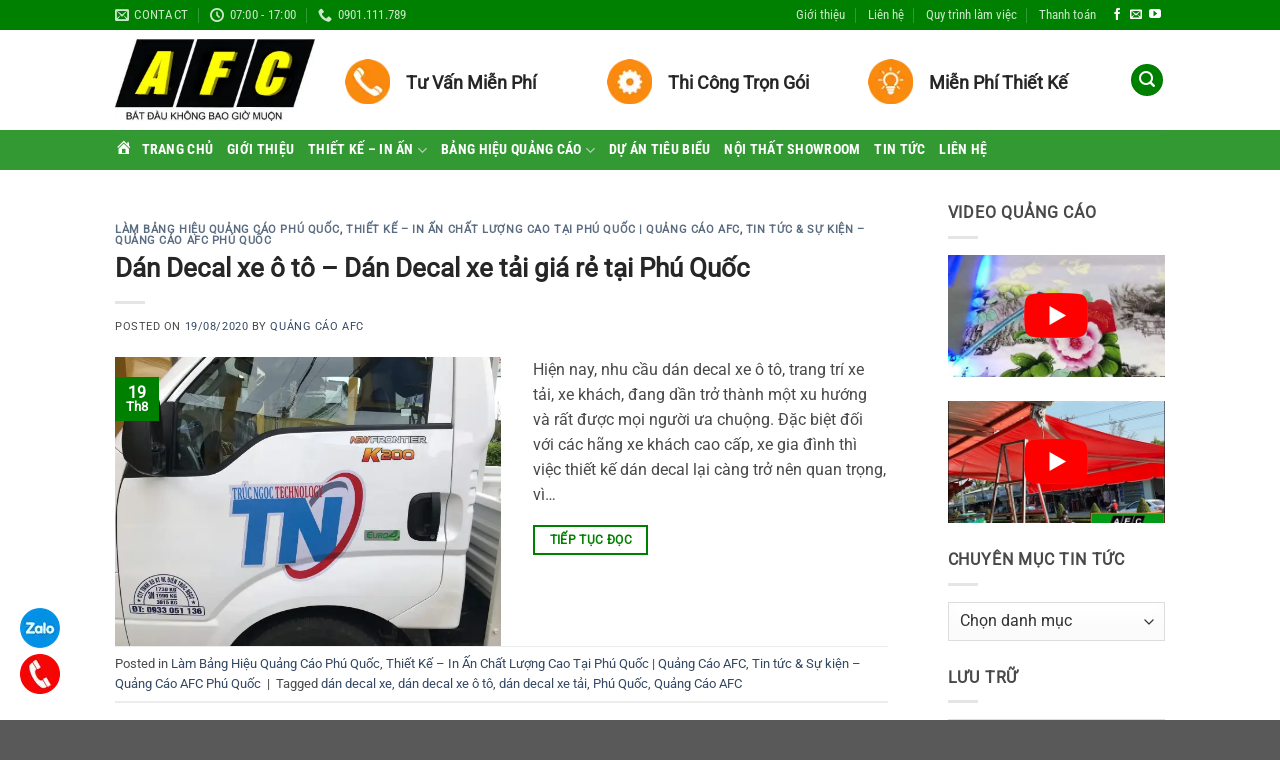

--- FILE ---
content_type: text/html; charset=UTF-8
request_url: https://quangcaoafc.com/tag/dan-decal-xe-tai/
body_size: 24273
content:
<!DOCTYPE html>
<html lang="vi" class=" optml_no_js loading-site no-js">
<head>
	<meta charset="UTF-8" />
	<link rel="profile" href="https://gmpg.org/xfn/11" />
	<link rel="pingback" href="https://quangcaoafc.com/xmlrpc.php" />

	<script>(function(html){html.className = html.className.replace(/\bno-js\b/,'js')})(document.documentElement);</script>
<meta name='robots' content='index, follow, max-image-preview:large, max-snippet:-1, max-video-preview:-1' />
<meta name="viewport" content="width=device-width, initial-scale=1" />
	<!-- This site is optimized with the Yoast SEO plugin v26.8 - https://yoast.com/product/yoast-seo-wordpress/ -->
	<title>Bảng Hiệu Phú Quốc | Quảng Cáo Phú Quốc | Quảng Cáo AFC</title>
	<link rel="canonical" href="https://quangcaoafc.com/tag/dan-decal-xe-tai/" />
	<meta property="og:locale" content="vi_VN" />
	<meta property="og:type" content="article" />
	<meta property="og:title" content="Bảng Hiệu Phú Quốc | Quảng Cáo Phú Quốc | Quảng Cáo AFC" />
	<meta property="og:url" content="https://quangcaoafc.com/tag/dan-decal-xe-tai/" />
	<meta property="og:site_name" content="Bảng Hiệu Phú Quốc | Quảng Cáo Phú Quốc | Quảng Cáo AFC" />
	<meta name="twitter:card" content="summary_large_image" />
	<script type="application/ld+json" class="yoast-schema-graph">{"@context":"https://schema.org","@graph":[{"@type":"CollectionPage","@id":"https://quangcaoafc.com/tag/dan-decal-xe-tai/","url":"https://quangcaoafc.com/tag/dan-decal-xe-tai/","name":"Bảng Hiệu Phú Quốc | Quảng Cáo Phú Quốc | Quảng Cáo AFC","isPartOf":{"@id":"https://quangcaoafc.com/#website"},"primaryImageOfPage":{"@id":"https://quangcaoafc.com/tag/dan-decal-xe-tai/#primaryimage"},"image":{"@id":"https://quangcaoafc.com/tag/dan-decal-xe-tai/#primaryimage"},"thumbnailUrl":"https://mlrr72numxop.i.optimole.com/cb:bft0.2c4/w:667/h:500/q:mauto/ig:avif/https://quangcaoafc.com/wp-content/uploads/2020/08/dan-decal-xe-o-to-tai-phu-quoc-3.jpg","breadcrumb":{"@id":"https://quangcaoafc.com/tag/dan-decal-xe-tai/#breadcrumb"},"inLanguage":"vi"},{"@type":"ImageObject","inLanguage":"vi","@id":"https://quangcaoafc.com/tag/dan-decal-xe-tai/#primaryimage","url":"https://mlrr72numxop.i.optimole.com/cb:bft0.2c4/w:667/h:500/q:mauto/ig:avif/https://quangcaoafc.com/wp-content/uploads/2020/08/dan-decal-xe-o-to-tai-phu-quoc-3.jpg","contentUrl":"https://mlrr72numxop.i.optimole.com/cb:bft0.2c4/w:667/h:500/q:mauto/ig:avif/https://quangcaoafc.com/wp-content/uploads/2020/08/dan-decal-xe-o-to-tai-phu-quoc-3.jpg","width":667,"height":500,"caption":"Dán Decal xe ô tô - Dán Decal xe tải giá rẻ tại Phú Quốc"},{"@type":"BreadcrumbList","@id":"https://quangcaoafc.com/tag/dan-decal-xe-tai/#breadcrumb","itemListElement":[{"@type":"ListItem","position":1,"name":"Trang chủ","item":"https://quangcaoafc.com/"},{"@type":"ListItem","position":2,"name":"dán decal xe tải"}]},{"@type":"WebSite","@id":"https://quangcaoafc.com/#website","url":"https://quangcaoafc.com/","name":"Bảng Hiệu Phú Quốc | Quảng Cáo Phú Quốc | Quảng Cáo AFC","description":"Làm bảng hiệu quảng cáo đẹp, chất lượng, uy tín tại Phú Quốc","publisher":{"@id":"https://quangcaoafc.com/#organization"},"potentialAction":[{"@type":"SearchAction","target":{"@type":"EntryPoint","urlTemplate":"https://quangcaoafc.com/?s={search_term_string}"},"query-input":{"@type":"PropertyValueSpecification","valueRequired":true,"valueName":"search_term_string"}}],"inLanguage":"vi"},{"@type":"Organization","@id":"https://quangcaoafc.com/#organization","name":"CÔNG TY CP TẬP ĐOÀN QUỐC TẾ AFC","url":"https://quangcaoafc.com/","logo":{"@type":"ImageObject","inLanguage":"vi","@id":"https://quangcaoafc.com/#/schema/logo/image/","url":"https://mlrr72numxop.i.optimole.com/cb:bft0.2c4/w:300/h:124/q:mauto/ig:avif/https://quangcaoafc.com/wp-content/uploads/2021/06/logo-afc.png","contentUrl":"https://mlrr72numxop.i.optimole.com/cb:bft0.2c4/w:300/h:124/q:mauto/ig:avif/https://quangcaoafc.com/wp-content/uploads/2021/06/logo-afc.png","width":300,"height":124,"caption":"CÔNG TY CP TẬP ĐOÀN QUỐC TẾ AFC"},"image":{"@id":"https://quangcaoafc.com/#/schema/logo/image/"},"sameAs":["https://www.facebook.com/pages/category/Advertising-Marketing/Qung-Co-AFC-Ph-Quc-583502208817487/","https://www.youtube.com/watch?v=oGocLxmclG0&amp;amp;ampamplist=PLl7M8xICAwunY0HCaBEUsKR1bBqsFZaff","https://www.google.com/maps/place/QUNGCOAFC-PHQUC/10.2102469103.9852889110m/data3m11e34m53m41s0x00x7ef994dbe39f0cab8m23d10.21035774d103.9852521?authuser=1"]}]}</script>
	<!-- / Yoast SEO plugin. -->


<link rel='dns-prefetch' href='//mlrr72numxop.i.optimole.com' />
<link href='https://fonts.gstatic.com' crossorigin rel='preconnect' />
<link rel='preconnect' href='https://mlrr72numxop.i.optimole.com' />
<link rel='prefetch' href='https://quangcaoafc.com/wp-content/themes/flatsome/assets/js/flatsome.js?ver=e2eddd6c228105dac048' />
<link rel='prefetch' href='https://quangcaoafc.com/wp-content/themes/flatsome/assets/js/chunk.slider.js?ver=3.20.4' />
<link rel='prefetch' href='https://quangcaoafc.com/wp-content/themes/flatsome/assets/js/chunk.popups.js?ver=3.20.4' />
<link rel='prefetch' href='https://quangcaoafc.com/wp-content/themes/flatsome/assets/js/chunk.tooltips.js?ver=3.20.4' />
<link rel="alternate" type="application/rss+xml" title="Dòng thông tin Bảng Hiệu Phú Quốc | Quảng Cáo Phú Quốc | Quảng Cáo AFC &raquo;" href="https://quangcaoafc.com/feed/" />
<link rel="alternate" type="application/rss+xml" title="Bảng Hiệu Phú Quốc | Quảng Cáo Phú Quốc | Quảng Cáo AFC &raquo; Dòng bình luận" href="https://quangcaoafc.com/comments/feed/" />
<link rel="alternate" type="application/rss+xml" title="Dòng thông tin cho Thẻ Bảng Hiệu Phú Quốc | Quảng Cáo Phú Quốc | Quảng Cáo AFC &raquo; dán decal xe tải" href="https://quangcaoafc.com/tag/dan-decal-xe-tai/feed/" />
<style id='wp-img-auto-sizes-contain-inline-css' type='text/css'>
img:is([sizes=auto i],[sizes^="auto," i]){contain-intrinsic-size:3000px 1500px}
/*# sourceURL=wp-img-auto-sizes-contain-inline-css */
</style>
<link data-minify="1" rel='stylesheet' id='dashicons-css' href='https://quangcaoafc.com/wp-content/cache/min/1/wp-includes/css/dashicons.min.css?ver=1769006973' type='text/css' media='all' />
<link rel='stylesheet' id='menu-icons-extra-css' href='https://quangcaoafc.com/wp-content/plugins/menu-icons/css/extra.min.css?ver=0.13.20' type='text/css' media='all' />
<link data-minify="1" rel='stylesheet' id='visual-portfolio-css' href='https://quangcaoafc.com/wp-content/cache/min/1/wp-content/plugins/visual-portfolio/build/assets/css/main.css?ver=1769006973' type='text/css' media='all' />
<link data-minify="1" rel='stylesheet' id='photoswipe-css' href='https://quangcaoafc.com/wp-content/cache/min/1/wp-content/plugins/visual-portfolio/assets/vendor/photoswipe/dist/photoswipe.css?ver=1769006973' type='text/css' media='all' />
<link data-minify="1" rel='stylesheet' id='photoswipe-default-skin-css' href='https://quangcaoafc.com/wp-content/cache/min/1/wp-content/plugins/visual-portfolio/assets/vendor/photoswipe/dist/default-skin/default-skin.css?ver=1769006973' type='text/css' media='all' />
<link data-minify="1" rel='stylesheet' id='visual-portfolio-popup-photoswipe-css' href='https://quangcaoafc.com/wp-content/cache/min/1/wp-content/plugins/visual-portfolio/build/assets/css/popup-photoswipe.css?ver=1769006973' type='text/css' media='all' />
<style id='visual-portfolio-popup-photoswipe-inline-css' type='text/css'>
.vp-pswp .pswp__bg { background-color: #727272; }
/*# sourceURL=visual-portfolio-popup-photoswipe-inline-css */
</style>
<link data-minify="1" rel='stylesheet' id='contact-form-7-css' href='https://quangcaoafc.com/wp-content/cache/min/1/wp-content/plugins/contact-form-7/includes/css/styles.css?ver=1769006973' type='text/css' media='all' />
<style id='optm_lazyload_noscript_style-inline-css' type='text/css'>
html.optml_no_js img[data-opt-src] { display: none !important; } 
 /* OPTML_VIEWPORT_BG_SELECTORS */
html [class*="wp-block-cover"][style*="background-image"]:not(.optml-bg-lazyloaded),
html [style*="background-image:url("]:not(.optml-bg-lazyloaded),
html [style*="background-image: url("]:not(.optml-bg-lazyloaded),
html [style*="background:url("]:not(.optml-bg-lazyloaded),
html [style*="background: url("]:not(.optml-bg-lazyloaded),
html [class*="wp-block-group"][style*="background-image"]:not(.optml-bg-lazyloaded) { background-image: none !important; }
/* OPTML_VIEWPORT_BG_SELECTORS */
/*# sourceURL=optm_lazyload_noscript_style-inline-css */
</style>
<link data-minify="1" rel='stylesheet' id='flatsome-main-css' href='https://quangcaoafc.com/wp-content/cache/min/1/wp-content/themes/flatsome/assets/css/flatsome.css?ver=1769006973' type='text/css' media='all' />
<style id='flatsome-main-inline-css' type='text/css'>
@font-face {
				font-family: "fl-icons";
				font-display: block;
				src: url(https://quangcaoafc.com/wp-content/themes/flatsome/assets/css/icons/fl-icons.eot?v=3.20.4);
				src:
					url(https://quangcaoafc.com/wp-content/themes/flatsome/assets/css/icons/fl-icons.eot#iefix?v=3.20.4) format("embedded-opentype"),
					url(https://quangcaoafc.com/wp-content/themes/flatsome/assets/css/icons/fl-icons.woff2?v=3.20.4) format("woff2"),
					url(https://quangcaoafc.com/wp-content/themes/flatsome/assets/css/icons/fl-icons.ttf?v=3.20.4) format("truetype"),
					url(https://quangcaoafc.com/wp-content/themes/flatsome/assets/css/icons/fl-icons.woff?v=3.20.4) format("woff"),
					url(https://mlrr72numxop.i.optimole.com/cb:bft0.2c4/w:auto/h:auto/q:mauto/ig:avif/https://quangcaoafc.com/wp-content/themes/flatsome/assets/css/icons/fl-icons.svg?v=3.20.4#fl-icons) format("svg");
			}
/*# sourceURL=flatsome-main-inline-css */
</style>
<style id='rocket-lazyload-inline-css' type='text/css'>
.rll-youtube-player{position:relative;padding-bottom:56.23%;height:0;overflow:hidden;max-width:100%;}.rll-youtube-player:focus-within{outline: 2px solid currentColor;outline-offset: 5px;}.rll-youtube-player iframe{position:absolute;top:0;left:0;width:100%;height:100%;z-index:100;background:0 0}.rll-youtube-player img{bottom:0;display:block;left:0;margin:auto;max-width:100%;width:100%;position:absolute;right:0;top:0;border:none;height:auto;-webkit-transition:.4s all;-moz-transition:.4s all;transition:.4s all}.rll-youtube-player img:hover{-webkit-filter:brightness(75%)}.rll-youtube-player .play{height:100%;width:100%;left:0;top:0;position:absolute;background:url(https://mlrr72numxop.i.optimole.com/cb:bft0.2c4/w:auto/h:auto/q:mauto/ig:avif/https://quangcaoafc.com/wp-content/plugins/wp-rocket/assets/img/youtube.png) no-repeat center;background-color: transparent !important;cursor:pointer;border:none;}
/*# sourceURL=rocket-lazyload-inline-css */
</style>
<script type="text/javascript" async src="https://quangcaoafc.com/wp-content/plugins/burst-statistics/assets/js/timeme/timeme.min.js?ver=1767914077" id="burst-timeme-js"></script>
<script type="text/javascript" src="https://quangcaoafc.com/wp-includes/js/jquery/jquery.min.js?ver=3.7.1" id="jquery-core-js" defer></script>
<script type="text/javascript" id="optml-print-js-after">
/* <![CDATA[ */
			(function(w, d){
					w.addEventListener("beforeprint", function(){
						let images = d.getElementsByTagName( "img" );
							for (let img of images) {
								if ( !img.dataset.optSrc) {
									continue;
								}
								img.src = img.dataset.optSrc;
								delete img.dataset.optSrc;
							}
					});
			
			}(window, document));
								 
//# sourceURL=optml-print-js-after
/* ]]> */
</script>
<link rel="https://api.w.org/" href="https://quangcaoafc.com/wp-json/" /><link rel="alternate" title="JSON" type="application/json" href="https://quangcaoafc.com/wp-json/wp/v2/tags/188" /><link rel="EditURI" type="application/rsd+xml" title="RSD" href="https://quangcaoafc.com/xmlrpc.php?rsd" />
<script type='text/javascript'>
/* <![CDATA[ */
var VPData = {"version":"3.4.1","pro":false,"__":{"couldnt_retrieve_vp":"Couldn't retrieve Visual Portfolio ID.","pswp_close":"Close (Esc)","pswp_share":"Share","pswp_fs":"Toggle fullscreen","pswp_zoom":"Zoom in\/out","pswp_prev":"Previous (arrow left)","pswp_next":"Next (arrow right)","pswp_share_fb":"Share on Facebook","pswp_share_tw":"Tweet","pswp_share_x":"X","pswp_share_pin":"Pin it","pswp_download":"Download","fancybox_close":"Close","fancybox_next":"Next","fancybox_prev":"Previous","fancybox_error":"The requested content cannot be loaded. <br \/> Please try again later.","fancybox_play_start":"Start slideshow","fancybox_play_stop":"Pause slideshow","fancybox_full_screen":"Full screen","fancybox_thumbs":"Thumbnails","fancybox_download":"Download","fancybox_share":"Share","fancybox_zoom":"Zoom"},"settingsPopupGallery":{"enable_on_wordpress_images":true,"vendor":"photoswipe","deep_linking":false,"deep_linking_url_to_share_images":false,"show_arrows":true,"show_counter":true,"show_zoom_button":true,"show_fullscreen_button":true,"show_share_button":true,"show_close_button":true,"show_thumbs":true,"show_download_button":false,"show_slideshow":true,"click_to_zoom":true,"restore_focus":true},"screenSizes":[320,576,768,992,1200]};
/* ]]> */
</script>
		<noscript>
			<style type="text/css">
				.vp-portfolio__preloader-wrap{display:none}.vp-portfolio__filter-wrap,.vp-portfolio__items-wrap,.vp-portfolio__pagination-wrap,.vp-portfolio__sort-wrap{opacity:1;visibility:visible}.vp-portfolio__item .vp-portfolio__item-img noscript+img,.vp-portfolio__thumbnails-wrap{display:none}
			</style>
		</noscript>
		<!-- Google tag (gtag.js) -->
<script async src="https://www.googletagmanager.com/gtag/js?id=G-BVCVQHWY39">
</script>
<script>
  window.dataLayer = window.dataLayer || [];
  function gtag(){dataLayer.push(arguments);}
  gtag('js', new Date());

  gtag('config', 'G-BVCVQHWY39');
</script>


<!-- Google tag (gtag.js) -->
<script async src="https://www.googletagmanager.com/gtag/js?id=G-KYKYRHTZ71"></script>
<script>
  window.dataLayer = window.dataLayer || [];
  function gtag(){dataLayer.push(arguments);}
  gtag('js', new Date());

  gtag('config', 'G-KYKYRHTZ71');
</script>


<!-- Google Tag Manager -->
<script>(function(w,d,s,l,i){w[l]=w[l]||[];w[l].push({'gtm.start':
new Date().getTime(),event:'gtm.js'});var f=d.getElementsByTagName(s)[0],
j=d.createElement(s),dl=l!='dataLayer'?'&l='+l:'';j.async=true;j.src=
'https://www.googletagmanager.com/gtm.js?id='+i+dl;f.parentNode.insertBefore(j,f);
})(window,document,'script','dataLayer','GTM-M4T2SXX');</script>
<!-- End Google Tag Manager -->		<style type="text/css">
			/* If html does not have either class, do not show lazy loaded images. */
			html:not(.vp-lazyload-enabled):not(.js) .vp-lazyload {
				display: none;
			}
		</style>
		<script>
			document.documentElement.classList.add(
				'vp-lazyload-enabled'
			);
		</script>
		<meta http-equiv="Accept-CH" content="Viewport-Width" />
		<style type="text/css">
			img[data-opt-src]:not([data-opt-lazy-loaded]) {
				transition: .2s filter linear, .2s opacity linear, .2s border-radius linear;
				-webkit-transition: .2s filter linear, .2s opacity linear, .2s border-radius linear;
				-moz-transition: .2s filter linear, .2s opacity linear, .2s border-radius linear;
				-o-transition: .2s filter linear, .2s opacity linear, .2s border-radius linear;
			}
			img[data-opt-src]:not([data-opt-lazy-loaded]) {
					opacity: .75;
					-webkit-filter: blur(8px);
					-moz-filter: blur(8px);
					-o-filter: blur(8px);
					-ms-filter: blur(8px);
					filter: blur(8px);
					transform: scale(1.04);
					animation: 0.1s ease-in;
					-webkit-transform: translate3d(0, 0, 0);
			}
			/** optmliframelazyloadplaceholder */
		</style>
		<script type="application/javascript">
					document.documentElement.className = document.documentElement.className.replace(/\boptml_no_js\b/g, "");
						(function(w, d){
							var b = d.getElementsByTagName("head")[0];
							var s = d.createElement("script");
							var v = ("IntersectionObserver" in w && "isIntersecting" in w.IntersectionObserverEntry.prototype) ? "_no_poly" : "";
							s.async = true;
							s.src = "https://mlrr72numxop.i.optimole.com/js-lib/v2/latest/optimole_lib" + v  + ".min.js";
							b.appendChild(s);
							w.optimoleData = {
								lazyloadOnly: "optimole-lazy-only",
								backgroundReplaceClasses: [],
								nativeLazyload : false,
								scalingDisabled: false,
								watchClasses: [],
								backgroundLazySelectors: "[class*=\"wp-block-cover\"][style*=\"background-image\"], [style*=\"background-image:url(\"], [style*=\"background-image: url(\"], [style*=\"background:url(\"], [style*=\"background: url(\"], [class*=\"wp-block-group\"][style*=\"background-image\"]",
								network_optimizations: false,
								ignoreDpr: true,
								quality: 0,
								maxWidth: 1920,
								maxHeight: 1080,
							}
						}(window, document));
		</script><link rel="icon" href="https://mlrr72numxop.i.optimole.com/cb:bft0.2c4/w:32/h:32/q:mauto/ig:avif/dpr:2/https://quangcaoafc.com/wp-content/uploads/2021/06/cropped-afc.png" sizes="32x32" />
<link rel="icon" href="https://mlrr72numxop.i.optimole.com/cb:bft0.2c4/w:192/h:192/q:mauto/ig:avif/https://quangcaoafc.com/wp-content/uploads/2021/06/cropped-afc.png" sizes="192x192" />
<link rel="apple-touch-icon" href="https://mlrr72numxop.i.optimole.com/cb:bft0.2c4/w:180/h:180/q:mauto/ig:avif/https://quangcaoafc.com/wp-content/uploads/2021/06/cropped-afc.png" />
<meta name="msapplication-TileImage" content="https://mlrr72numxop.i.optimole.com/cb:bft0.2c4/w:270/h:270/q:mauto/ig:avif/https://quangcaoafc.com/wp-content/uploads/2021/06/cropped-afc.png" />
<style id="custom-css" type="text/css">:root {--primary-color: #008000;--fs-color-primary: #008000;--fs-color-secondary: #C05530;--fs-color-success: #008000;--fs-color-alert: #b20000;--fs-color-base: #4a4949;--fs-experimental-link-color: #334862;--fs-experimental-link-color-hover: #111;}.tooltipster-base {--tooltip-color: #fff;--tooltip-bg-color: #000;}.off-canvas-right .mfp-content, .off-canvas-left .mfp-content {--drawer-width: 300px;}body.framed, body.framed header, body.framed .header-wrapper, body.boxed, body.boxed header, body.boxed .header-wrapper, body.boxed .is-sticky-section{ max-width: 1200px}.header-main{height: 100px}#logo img{max-height: 100px}#logo{width:200px;}.header-bottom{min-height: 40px}.header-top{min-height: 30px}.transparent .header-main{height: 265px}.transparent #logo img{max-height: 265px}.has-transparent + .page-title:first-of-type,.has-transparent + #main > .page-title,.has-transparent + #main > div > .page-title,.has-transparent + #main .page-header-wrapper:first-of-type .page-title{padding-top: 345px;}.header.show-on-scroll,.stuck .header-main{height:70px!important}.stuck #logo img{max-height: 70px!important}.search-form{ width: 100%;}.header-bottom {background-color: #339933}.header-main .nav > li > a{line-height: 16px }.stuck .header-main .nav > li > a{line-height: 50px }.header-bottom-nav > li > a{line-height: 16px }@media (max-width: 549px) {.header-main{height: 100px}#logo img{max-height: 100px}}.nav-dropdown-has-arrow.nav-dropdown-has-border li.has-dropdown:before{border-bottom-color: #0066bf;}.nav .nav-dropdown{border-color: #0066bf }.nav-dropdown{border-radius:3px}.nav-dropdown{font-size:90%}.header-top{background-color:#008000!important;}h1,h2,h3,h4,h5,h6,.heading-font{color: #262626;}body{font-size: 100%;}@media screen and (max-width: 549px){body{font-size: 125%;}}body{font-family: "Roboto Condensed", sans-serif;}body {font-weight: 400;font-style: normal;}.nav > li > a {font-family: "Roboto Condensed", sans-serif;}.mobile-sidebar-levels-2 .nav > li > ul > li > a {font-family: "Roboto Condensed", sans-serif;}.nav > li > a,.mobile-sidebar-levels-2 .nav > li > ul > li > a {font-weight: 700;font-style: normal;}h1,h2,h3,h4,h5,h6,.heading-font, .off-canvas-center .nav-sidebar.nav-vertical > li > a{font-family: "Roboto Condensed", sans-serif;}h1,h2,h3,h4,h5,h6,.heading-font,.banner h1,.banner h2 {font-weight: 700;font-style: normal;}.alt-font{font-family: Roboto, sans-serif;}.alt-font {font-weight: 400!important;font-style: normal!important;}.header:not(.transparent) .header-bottom-nav.nav > li > a{color: #ffffff;}.footer-2{background-color: rgba(239,125,11,0.91)}.absolute-footer, html{background-color: #595959}.nav-vertical-fly-out > li + li {border-top-width: 1px; border-top-style: solid;}.label-new.menu-item > a:after{content:"New";}.label-hot.menu-item > a:after{content:"Hot";}.label-sale.menu-item > a:after{content:"Sale";}.label-popular.menu-item > a:after{content:"Popular";}</style>		<style type="text/css" id="wp-custom-css">
			.section-title-normal {
    margin-bottom: 0;
    border-top: 2px solid #008000;
    border-bottom: 0;
    background: #e2e2e2;
}
.section-title-normal span {
    border-bottom: 1px solid #20bc5a;
    background: #008000;
    font-size: 14px;
    margin-bottom: 0;
}
.section-title-normal span {
    padding: 8px 15px;
    color: #fff!important;
}
.section-title-normal span:after {
    content: "";
    clear: both;
}
.section-title-normal span:after {
    border: 19px solid #008000;
    position: absolute;
    display: INLINE-BLOCK;
    margin-left: 15PX;
    border-right-color: transparent;
    border-bottom-color: transparent;
    margin-top: -10px;
    left: auto;
}
.section-title a {
    display: block;
    padding-left: 15px;
    font-size: 15px;
    font-weight: 400;
    color: #5eb509;
    padding-right: 10px;
}
.tin-tuc .box-vertical {
    border-top: 1px dotted #008000;
}
.icon-box-text.last-reset p {
    margin-top: -12px;
    font-size: 14px;
}
#menu-menu-dichvu {
    text-transform: uppercase;
}
.widgettitle {
    font-size: 18px;
    text-align: center;
    background: green;
    padding: 8px;
    color: #ffffff;
}
.entry-image.relative {
    display: none;
}
@font-face {
  font-family: 'Pacifico';
  font-style: normal;
  font-weight: 400;
	src: local('Pacifico Regular'), local('Pacifico-Regular'), url(https://fonts.gstatic.com/s/pacifico/v12/FwZY7-Qmy14u9lezJ-6H6MmBp0u-.woff2) format('woff2'); 
}

.float-contact 
{
  position: fixed;
  bottom: 20px;
  left: 20px;
  z-index: 99999;
}
.chat-zalo, .chat-facebook, .call-hotline 
{
  display: block;
  margin-bottom: 6px;
  line-height: 0;
}


		</style>
		<style id="kirki-inline-styles">/* cyrillic-ext */
@font-face {
  font-family: 'Roboto Condensed';
  font-style: normal;
  font-weight: 400;
  font-display: swap;
  src: url(https://quangcaoafc.com/wp-content/fonts/roboto-condensed/ieVl2ZhZI2eCN5jzbjEETS9weq8-19-7DRs5.woff2) format('woff2');
  unicode-range: U+0460-052F, U+1C80-1C8A, U+20B4, U+2DE0-2DFF, U+A640-A69F, U+FE2E-FE2F;
}
/* cyrillic */
@font-face {
  font-family: 'Roboto Condensed';
  font-style: normal;
  font-weight: 400;
  font-display: swap;
  src: url(https://quangcaoafc.com/wp-content/fonts/roboto-condensed/ieVl2ZhZI2eCN5jzbjEETS9weq8-19a7DRs5.woff2) format('woff2');
  unicode-range: U+0301, U+0400-045F, U+0490-0491, U+04B0-04B1, U+2116;
}
/* greek-ext */
@font-face {
  font-family: 'Roboto Condensed';
  font-style: normal;
  font-weight: 400;
  font-display: swap;
  src: url(https://quangcaoafc.com/wp-content/fonts/roboto-condensed/ieVl2ZhZI2eCN5jzbjEETS9weq8-1967DRs5.woff2) format('woff2');
  unicode-range: U+1F00-1FFF;
}
/* greek */
@font-face {
  font-family: 'Roboto Condensed';
  font-style: normal;
  font-weight: 400;
  font-display: swap;
  src: url(https://quangcaoafc.com/wp-content/fonts/roboto-condensed/ieVl2ZhZI2eCN5jzbjEETS9weq8-19G7DRs5.woff2) format('woff2');
  unicode-range: U+0370-0377, U+037A-037F, U+0384-038A, U+038C, U+038E-03A1, U+03A3-03FF;
}
/* vietnamese */
@font-face {
  font-family: 'Roboto Condensed';
  font-style: normal;
  font-weight: 400;
  font-display: swap;
  src: url(https://quangcaoafc.com/wp-content/fonts/roboto-condensed/ieVl2ZhZI2eCN5jzbjEETS9weq8-1927DRs5.woff2) format('woff2');
  unicode-range: U+0102-0103, U+0110-0111, U+0128-0129, U+0168-0169, U+01A0-01A1, U+01AF-01B0, U+0300-0301, U+0303-0304, U+0308-0309, U+0323, U+0329, U+1EA0-1EF9, U+20AB;
}
/* latin-ext */
@font-face {
  font-family: 'Roboto Condensed';
  font-style: normal;
  font-weight: 400;
  font-display: swap;
  src: url(https://quangcaoafc.com/wp-content/fonts/roboto-condensed/ieVl2ZhZI2eCN5jzbjEETS9weq8-19y7DRs5.woff2) format('woff2');
  unicode-range: U+0100-02BA, U+02BD-02C5, U+02C7-02CC, U+02CE-02D7, U+02DD-02FF, U+0304, U+0308, U+0329, U+1D00-1DBF, U+1E00-1E9F, U+1EF2-1EFF, U+2020, U+20A0-20AB, U+20AD-20C0, U+2113, U+2C60-2C7F, U+A720-A7FF;
}
/* latin */
@font-face {
  font-family: 'Roboto Condensed';
  font-style: normal;
  font-weight: 400;
  font-display: swap;
  src: url(https://quangcaoafc.com/wp-content/fonts/roboto-condensed/ieVl2ZhZI2eCN5jzbjEETS9weq8-19K7DQ.woff2) format('woff2');
  unicode-range: U+0000-00FF, U+0131, U+0152-0153, U+02BB-02BC, U+02C6, U+02DA, U+02DC, U+0304, U+0308, U+0329, U+2000-206F, U+20AC, U+2122, U+2191, U+2193, U+2212, U+2215, U+FEFF, U+FFFD;
}
/* cyrillic-ext */
@font-face {
  font-family: 'Roboto Condensed';
  font-style: normal;
  font-weight: 700;
  font-display: swap;
  src: url(https://quangcaoafc.com/wp-content/fonts/roboto-condensed/ieVl2ZhZI2eCN5jzbjEETS9weq8-19-7DRs5.woff2) format('woff2');
  unicode-range: U+0460-052F, U+1C80-1C8A, U+20B4, U+2DE0-2DFF, U+A640-A69F, U+FE2E-FE2F;
}
/* cyrillic */
@font-face {
  font-family: 'Roboto Condensed';
  font-style: normal;
  font-weight: 700;
  font-display: swap;
  src: url(https://quangcaoafc.com/wp-content/fonts/roboto-condensed/ieVl2ZhZI2eCN5jzbjEETS9weq8-19a7DRs5.woff2) format('woff2');
  unicode-range: U+0301, U+0400-045F, U+0490-0491, U+04B0-04B1, U+2116;
}
/* greek-ext */
@font-face {
  font-family: 'Roboto Condensed';
  font-style: normal;
  font-weight: 700;
  font-display: swap;
  src: url(https://quangcaoafc.com/wp-content/fonts/roboto-condensed/ieVl2ZhZI2eCN5jzbjEETS9weq8-1967DRs5.woff2) format('woff2');
  unicode-range: U+1F00-1FFF;
}
/* greek */
@font-face {
  font-family: 'Roboto Condensed';
  font-style: normal;
  font-weight: 700;
  font-display: swap;
  src: url(https://quangcaoafc.com/wp-content/fonts/roboto-condensed/ieVl2ZhZI2eCN5jzbjEETS9weq8-19G7DRs5.woff2) format('woff2');
  unicode-range: U+0370-0377, U+037A-037F, U+0384-038A, U+038C, U+038E-03A1, U+03A3-03FF;
}
/* vietnamese */
@font-face {
  font-family: 'Roboto Condensed';
  font-style: normal;
  font-weight: 700;
  font-display: swap;
  src: url(https://quangcaoafc.com/wp-content/fonts/roboto-condensed/ieVl2ZhZI2eCN5jzbjEETS9weq8-1927DRs5.woff2) format('woff2');
  unicode-range: U+0102-0103, U+0110-0111, U+0128-0129, U+0168-0169, U+01A0-01A1, U+01AF-01B0, U+0300-0301, U+0303-0304, U+0308-0309, U+0323, U+0329, U+1EA0-1EF9, U+20AB;
}
/* latin-ext */
@font-face {
  font-family: 'Roboto Condensed';
  font-style: normal;
  font-weight: 700;
  font-display: swap;
  src: url(https://quangcaoafc.com/wp-content/fonts/roboto-condensed/ieVl2ZhZI2eCN5jzbjEETS9weq8-19y7DRs5.woff2) format('woff2');
  unicode-range: U+0100-02BA, U+02BD-02C5, U+02C7-02CC, U+02CE-02D7, U+02DD-02FF, U+0304, U+0308, U+0329, U+1D00-1DBF, U+1E00-1E9F, U+1EF2-1EFF, U+2020, U+20A0-20AB, U+20AD-20C0, U+2113, U+2C60-2C7F, U+A720-A7FF;
}
/* latin */
@font-face {
  font-family: 'Roboto Condensed';
  font-style: normal;
  font-weight: 700;
  font-display: swap;
  src: url(https://quangcaoafc.com/wp-content/fonts/roboto-condensed/ieVl2ZhZI2eCN5jzbjEETS9weq8-19K7DQ.woff2) format('woff2');
  unicode-range: U+0000-00FF, U+0131, U+0152-0153, U+02BB-02BC, U+02C6, U+02DA, U+02DC, U+0304, U+0308, U+0329, U+2000-206F, U+20AC, U+2122, U+2191, U+2193, U+2212, U+2215, U+FEFF, U+FFFD;
}/* cyrillic-ext */
@font-face {
  font-family: 'Roboto';
  font-style: normal;
  font-weight: 400;
  font-stretch: 100%;
  font-display: swap;
  src: url(https://quangcaoafc.com/wp-content/fonts/roboto/KFOMCnqEu92Fr1ME7kSn66aGLdTylUAMQXC89YmC2DPNWubEbVmZiArmlw.woff2) format('woff2');
  unicode-range: U+0460-052F, U+1C80-1C8A, U+20B4, U+2DE0-2DFF, U+A640-A69F, U+FE2E-FE2F;
}
/* cyrillic */
@font-face {
  font-family: 'Roboto';
  font-style: normal;
  font-weight: 400;
  font-stretch: 100%;
  font-display: swap;
  src: url(https://quangcaoafc.com/wp-content/fonts/roboto/KFOMCnqEu92Fr1ME7kSn66aGLdTylUAMQXC89YmC2DPNWubEbVmQiArmlw.woff2) format('woff2');
  unicode-range: U+0301, U+0400-045F, U+0490-0491, U+04B0-04B1, U+2116;
}
/* greek-ext */
@font-face {
  font-family: 'Roboto';
  font-style: normal;
  font-weight: 400;
  font-stretch: 100%;
  font-display: swap;
  src: url(https://quangcaoafc.com/wp-content/fonts/roboto/KFOMCnqEu92Fr1ME7kSn66aGLdTylUAMQXC89YmC2DPNWubEbVmYiArmlw.woff2) format('woff2');
  unicode-range: U+1F00-1FFF;
}
/* greek */
@font-face {
  font-family: 'Roboto';
  font-style: normal;
  font-weight: 400;
  font-stretch: 100%;
  font-display: swap;
  src: url(https://quangcaoafc.com/wp-content/fonts/roboto/KFOMCnqEu92Fr1ME7kSn66aGLdTylUAMQXC89YmC2DPNWubEbVmXiArmlw.woff2) format('woff2');
  unicode-range: U+0370-0377, U+037A-037F, U+0384-038A, U+038C, U+038E-03A1, U+03A3-03FF;
}
/* math */
@font-face {
  font-family: 'Roboto';
  font-style: normal;
  font-weight: 400;
  font-stretch: 100%;
  font-display: swap;
  src: url(https://quangcaoafc.com/wp-content/fonts/roboto/KFOMCnqEu92Fr1ME7kSn66aGLdTylUAMQXC89YmC2DPNWubEbVnoiArmlw.woff2) format('woff2');
  unicode-range: U+0302-0303, U+0305, U+0307-0308, U+0310, U+0312, U+0315, U+031A, U+0326-0327, U+032C, U+032F-0330, U+0332-0333, U+0338, U+033A, U+0346, U+034D, U+0391-03A1, U+03A3-03A9, U+03B1-03C9, U+03D1, U+03D5-03D6, U+03F0-03F1, U+03F4-03F5, U+2016-2017, U+2034-2038, U+203C, U+2040, U+2043, U+2047, U+2050, U+2057, U+205F, U+2070-2071, U+2074-208E, U+2090-209C, U+20D0-20DC, U+20E1, U+20E5-20EF, U+2100-2112, U+2114-2115, U+2117-2121, U+2123-214F, U+2190, U+2192, U+2194-21AE, U+21B0-21E5, U+21F1-21F2, U+21F4-2211, U+2213-2214, U+2216-22FF, U+2308-230B, U+2310, U+2319, U+231C-2321, U+2336-237A, U+237C, U+2395, U+239B-23B7, U+23D0, U+23DC-23E1, U+2474-2475, U+25AF, U+25B3, U+25B7, U+25BD, U+25C1, U+25CA, U+25CC, U+25FB, U+266D-266F, U+27C0-27FF, U+2900-2AFF, U+2B0E-2B11, U+2B30-2B4C, U+2BFE, U+3030, U+FF5B, U+FF5D, U+1D400-1D7FF, U+1EE00-1EEFF;
}
/* symbols */
@font-face {
  font-family: 'Roboto';
  font-style: normal;
  font-weight: 400;
  font-stretch: 100%;
  font-display: swap;
  src: url(https://quangcaoafc.com/wp-content/fonts/roboto/KFOMCnqEu92Fr1ME7kSn66aGLdTylUAMQXC89YmC2DPNWubEbVn6iArmlw.woff2) format('woff2');
  unicode-range: U+0001-000C, U+000E-001F, U+007F-009F, U+20DD-20E0, U+20E2-20E4, U+2150-218F, U+2190, U+2192, U+2194-2199, U+21AF, U+21E6-21F0, U+21F3, U+2218-2219, U+2299, U+22C4-22C6, U+2300-243F, U+2440-244A, U+2460-24FF, U+25A0-27BF, U+2800-28FF, U+2921-2922, U+2981, U+29BF, U+29EB, U+2B00-2BFF, U+4DC0-4DFF, U+FFF9-FFFB, U+10140-1018E, U+10190-1019C, U+101A0, U+101D0-101FD, U+102E0-102FB, U+10E60-10E7E, U+1D2C0-1D2D3, U+1D2E0-1D37F, U+1F000-1F0FF, U+1F100-1F1AD, U+1F1E6-1F1FF, U+1F30D-1F30F, U+1F315, U+1F31C, U+1F31E, U+1F320-1F32C, U+1F336, U+1F378, U+1F37D, U+1F382, U+1F393-1F39F, U+1F3A7-1F3A8, U+1F3AC-1F3AF, U+1F3C2, U+1F3C4-1F3C6, U+1F3CA-1F3CE, U+1F3D4-1F3E0, U+1F3ED, U+1F3F1-1F3F3, U+1F3F5-1F3F7, U+1F408, U+1F415, U+1F41F, U+1F426, U+1F43F, U+1F441-1F442, U+1F444, U+1F446-1F449, U+1F44C-1F44E, U+1F453, U+1F46A, U+1F47D, U+1F4A3, U+1F4B0, U+1F4B3, U+1F4B9, U+1F4BB, U+1F4BF, U+1F4C8-1F4CB, U+1F4D6, U+1F4DA, U+1F4DF, U+1F4E3-1F4E6, U+1F4EA-1F4ED, U+1F4F7, U+1F4F9-1F4FB, U+1F4FD-1F4FE, U+1F503, U+1F507-1F50B, U+1F50D, U+1F512-1F513, U+1F53E-1F54A, U+1F54F-1F5FA, U+1F610, U+1F650-1F67F, U+1F687, U+1F68D, U+1F691, U+1F694, U+1F698, U+1F6AD, U+1F6B2, U+1F6B9-1F6BA, U+1F6BC, U+1F6C6-1F6CF, U+1F6D3-1F6D7, U+1F6E0-1F6EA, U+1F6F0-1F6F3, U+1F6F7-1F6FC, U+1F700-1F7FF, U+1F800-1F80B, U+1F810-1F847, U+1F850-1F859, U+1F860-1F887, U+1F890-1F8AD, U+1F8B0-1F8BB, U+1F8C0-1F8C1, U+1F900-1F90B, U+1F93B, U+1F946, U+1F984, U+1F996, U+1F9E9, U+1FA00-1FA6F, U+1FA70-1FA7C, U+1FA80-1FA89, U+1FA8F-1FAC6, U+1FACE-1FADC, U+1FADF-1FAE9, U+1FAF0-1FAF8, U+1FB00-1FBFF;
}
/* vietnamese */
@font-face {
  font-family: 'Roboto';
  font-style: normal;
  font-weight: 400;
  font-stretch: 100%;
  font-display: swap;
  src: url(https://quangcaoafc.com/wp-content/fonts/roboto/KFOMCnqEu92Fr1ME7kSn66aGLdTylUAMQXC89YmC2DPNWubEbVmbiArmlw.woff2) format('woff2');
  unicode-range: U+0102-0103, U+0110-0111, U+0128-0129, U+0168-0169, U+01A0-01A1, U+01AF-01B0, U+0300-0301, U+0303-0304, U+0308-0309, U+0323, U+0329, U+1EA0-1EF9, U+20AB;
}
/* latin-ext */
@font-face {
  font-family: 'Roboto';
  font-style: normal;
  font-weight: 400;
  font-stretch: 100%;
  font-display: swap;
  src: url(https://quangcaoafc.com/wp-content/fonts/roboto/KFOMCnqEu92Fr1ME7kSn66aGLdTylUAMQXC89YmC2DPNWubEbVmaiArmlw.woff2) format('woff2');
  unicode-range: U+0100-02BA, U+02BD-02C5, U+02C7-02CC, U+02CE-02D7, U+02DD-02FF, U+0304, U+0308, U+0329, U+1D00-1DBF, U+1E00-1E9F, U+1EF2-1EFF, U+2020, U+20A0-20AB, U+20AD-20C0, U+2113, U+2C60-2C7F, U+A720-A7FF;
}
/* latin */
@font-face {
  font-family: 'Roboto';
  font-style: normal;
  font-weight: 400;
  font-stretch: 100%;
  font-display: swap;
  src: url(https://quangcaoafc.com/wp-content/fonts/roboto/KFOMCnqEu92Fr1ME7kSn66aGLdTylUAMQXC89YmC2DPNWubEbVmUiAo.woff2) format('woff2');
  unicode-range: U+0000-00FF, U+0131, U+0152-0153, U+02BB-02BC, U+02C6, U+02DA, U+02DC, U+0304, U+0308, U+0329, U+2000-206F, U+20AC, U+2122, U+2191, U+2193, U+2212, U+2215, U+FEFF, U+FFFD;
}</style>	<!-- Fonts Plugin CSS - https://fontsplugin.com/ -->
	<style>
		/* Cached: January 21, 2026 at 2:17pm */

:root {
--font-base: Roboto;
--font-headings: Roboto;
--font-input: Roboto;
}
body, #content, .entry-content, .post-content, .page-content, .post-excerpt, .entry-summary, .entry-excerpt, .widget-area, .widget, .sidebar, #sidebar, footer, .footer, #footer, .site-footer {
font-family: "Roboto";
 }
#site-title, .site-title, #site-title a, .site-title a, .entry-title, .entry-title a, h1, h2, h3, h4, h5, h6, .widget-title, .elementor-heading-title {
font-family: "Roboto";
 }
button, .button, input, select, textarea, .wp-block-button, .wp-block-button__link {
font-family: "Roboto";
 }
#site-title, .site-title, #site-title a, .site-title a, #site-logo, #site-logo a, #logo, #logo a, .logo, .logo a, .wp-block-site-title, .wp-block-site-title a {
font-family: "Roboto";
 }
#site-description, .site-description, #site-tagline, .site-tagline, .wp-block-site-tagline {
font-family: "Roboto";
 }
.menu, .page_item a, .menu-item a, .wp-block-navigation, .wp-block-navigation-item__content {
font-family: "Roboto";
 }
.entry-content, .entry-content p, .post-content, .page-content, .post-excerpt, .entry-summary, .entry-excerpt, .excerpt, .excerpt p, .type-post p, .type-page p, .wp-block-post-content, .wp-block-post-excerpt, .elementor, .elementor p {
font-family: "Roboto";
 }
.wp-block-post-title, .wp-block-post-title a, .entry-title, .entry-title a, .post-title, .post-title a, .page-title, .entry-content h1, #content h1, .type-post h1, .type-page h1, .elementor h1 {
font-family: "Roboto";
 }
.entry-content h2, .post-content h2, .page-content h2, #content h2, .type-post h2, .type-page h2, .elementor h2 {
font-family: "Roboto";
 }
.entry-content h3, .post-content h3, .page-content h3, #content h3, .type-post h3, .type-page h3, .elementor h3 {
font-family: "Roboto";
 }
.entry-content h4, .post-content h4, .page-content h4, #content h4, .type-post h4, .type-page h4, .elementor h4 {
font-family: "Roboto";
 }
.entry-content h5, .post-content h5, .page-content h5, #content h5, .type-post h5, .type-page h5, .elementor h5 {
font-family: "Roboto";
 }
.entry-content h6, .post-content h6, .page-content h6, #content h6, .type-post h6, .type-page h6, .elementor h6 {
font-family: "Roboto";
 }
ul, ol, ul li, ol li, li {
font-family: "Roboto";
 }
blockquote, .wp-block-quote, blockquote p, .wp-block-quote p {
font-family: "Roboto";
 }
.widget-title, .widget-area h1, .widget-area h2, .widget-area h3, .widget-area h4, .widget-area h5, .widget-area h6, #secondary h1, #secondary h2, #secondary h3, #secondary h4, #secondary h5, #secondary h6 {
font-family: "Roboto";
 }
.widget-area, .widget, .sidebar, #sidebar, #secondary {
font-family: "Roboto";
 }
	</style>
	<!-- Fonts Plugin CSS -->
	<noscript><style id="rocket-lazyload-nojs-css">.rll-youtube-player, [data-lazy-src]{display:none !important;}</style></noscript><style id='global-styles-inline-css' type='text/css'>
:root{--wp--preset--aspect-ratio--square: 1;--wp--preset--aspect-ratio--4-3: 4/3;--wp--preset--aspect-ratio--3-4: 3/4;--wp--preset--aspect-ratio--3-2: 3/2;--wp--preset--aspect-ratio--2-3: 2/3;--wp--preset--aspect-ratio--16-9: 16/9;--wp--preset--aspect-ratio--9-16: 9/16;--wp--preset--color--black: #000000;--wp--preset--color--cyan-bluish-gray: #abb8c3;--wp--preset--color--white: #ffffff;--wp--preset--color--pale-pink: #f78da7;--wp--preset--color--vivid-red: #cf2e2e;--wp--preset--color--luminous-vivid-orange: #ff6900;--wp--preset--color--luminous-vivid-amber: #fcb900;--wp--preset--color--light-green-cyan: #7bdcb5;--wp--preset--color--vivid-green-cyan: #00d084;--wp--preset--color--pale-cyan-blue: #8ed1fc;--wp--preset--color--vivid-cyan-blue: #0693e3;--wp--preset--color--vivid-purple: #9b51e0;--wp--preset--color--primary: #008000;--wp--preset--color--secondary: #C05530;--wp--preset--color--success: #008000;--wp--preset--color--alert: #b20000;--wp--preset--gradient--vivid-cyan-blue-to-vivid-purple: linear-gradient(135deg,rgb(6,147,227) 0%,rgb(155,81,224) 100%);--wp--preset--gradient--light-green-cyan-to-vivid-green-cyan: linear-gradient(135deg,rgb(122,220,180) 0%,rgb(0,208,130) 100%);--wp--preset--gradient--luminous-vivid-amber-to-luminous-vivid-orange: linear-gradient(135deg,rgb(252,185,0) 0%,rgb(255,105,0) 100%);--wp--preset--gradient--luminous-vivid-orange-to-vivid-red: linear-gradient(135deg,rgb(255,105,0) 0%,rgb(207,46,46) 100%);--wp--preset--gradient--very-light-gray-to-cyan-bluish-gray: linear-gradient(135deg,rgb(238,238,238) 0%,rgb(169,184,195) 100%);--wp--preset--gradient--cool-to-warm-spectrum: linear-gradient(135deg,rgb(74,234,220) 0%,rgb(151,120,209) 20%,rgb(207,42,186) 40%,rgb(238,44,130) 60%,rgb(251,105,98) 80%,rgb(254,248,76) 100%);--wp--preset--gradient--blush-light-purple: linear-gradient(135deg,rgb(255,206,236) 0%,rgb(152,150,240) 100%);--wp--preset--gradient--blush-bordeaux: linear-gradient(135deg,rgb(254,205,165) 0%,rgb(254,45,45) 50%,rgb(107,0,62) 100%);--wp--preset--gradient--luminous-dusk: linear-gradient(135deg,rgb(255,203,112) 0%,rgb(199,81,192) 50%,rgb(65,88,208) 100%);--wp--preset--gradient--pale-ocean: linear-gradient(135deg,rgb(255,245,203) 0%,rgb(182,227,212) 50%,rgb(51,167,181) 100%);--wp--preset--gradient--electric-grass: linear-gradient(135deg,rgb(202,248,128) 0%,rgb(113,206,126) 100%);--wp--preset--gradient--midnight: linear-gradient(135deg,rgb(2,3,129) 0%,rgb(40,116,252) 100%);--wp--preset--font-size--small: 13px;--wp--preset--font-size--medium: 20px;--wp--preset--font-size--large: 36px;--wp--preset--font-size--x-large: 42px;--wp--preset--font-family--roboto: Roboto;--wp--preset--spacing--20: 0.44rem;--wp--preset--spacing--30: 0.67rem;--wp--preset--spacing--40: 1rem;--wp--preset--spacing--50: 1.5rem;--wp--preset--spacing--60: 2.25rem;--wp--preset--spacing--70: 3.38rem;--wp--preset--spacing--80: 5.06rem;--wp--preset--shadow--natural: 6px 6px 9px rgba(0, 0, 0, 0.2);--wp--preset--shadow--deep: 12px 12px 50px rgba(0, 0, 0, 0.4);--wp--preset--shadow--sharp: 6px 6px 0px rgba(0, 0, 0, 0.2);--wp--preset--shadow--outlined: 6px 6px 0px -3px rgb(255, 255, 255), 6px 6px rgb(0, 0, 0);--wp--preset--shadow--crisp: 6px 6px 0px rgb(0, 0, 0);}:where(body) { margin: 0; }.wp-site-blocks > .alignleft { float: left; margin-right: 2em; }.wp-site-blocks > .alignright { float: right; margin-left: 2em; }.wp-site-blocks > .aligncenter { justify-content: center; margin-left: auto; margin-right: auto; }:where(.is-layout-flex){gap: 0.5em;}:where(.is-layout-grid){gap: 0.5em;}.is-layout-flow > .alignleft{float: left;margin-inline-start: 0;margin-inline-end: 2em;}.is-layout-flow > .alignright{float: right;margin-inline-start: 2em;margin-inline-end: 0;}.is-layout-flow > .aligncenter{margin-left: auto !important;margin-right: auto !important;}.is-layout-constrained > .alignleft{float: left;margin-inline-start: 0;margin-inline-end: 2em;}.is-layout-constrained > .alignright{float: right;margin-inline-start: 2em;margin-inline-end: 0;}.is-layout-constrained > .aligncenter{margin-left: auto !important;margin-right: auto !important;}.is-layout-constrained > :where(:not(.alignleft):not(.alignright):not(.alignfull)){margin-left: auto !important;margin-right: auto !important;}body .is-layout-flex{display: flex;}.is-layout-flex{flex-wrap: wrap;align-items: center;}.is-layout-flex > :is(*, div){margin: 0;}body .is-layout-grid{display: grid;}.is-layout-grid > :is(*, div){margin: 0;}body{padding-top: 0px;padding-right: 0px;padding-bottom: 0px;padding-left: 0px;}a:where(:not(.wp-element-button)){text-decoration: none;}:root :where(.wp-element-button, .wp-block-button__link){background-color: #32373c;border-width: 0;color: #fff;font-family: inherit;font-size: inherit;font-style: inherit;font-weight: inherit;letter-spacing: inherit;line-height: inherit;padding-top: calc(0.667em + 2px);padding-right: calc(1.333em + 2px);padding-bottom: calc(0.667em + 2px);padding-left: calc(1.333em + 2px);text-decoration: none;text-transform: inherit;}.has-black-color{color: var(--wp--preset--color--black) !important;}.has-cyan-bluish-gray-color{color: var(--wp--preset--color--cyan-bluish-gray) !important;}.has-white-color{color: var(--wp--preset--color--white) !important;}.has-pale-pink-color{color: var(--wp--preset--color--pale-pink) !important;}.has-vivid-red-color{color: var(--wp--preset--color--vivid-red) !important;}.has-luminous-vivid-orange-color{color: var(--wp--preset--color--luminous-vivid-orange) !important;}.has-luminous-vivid-amber-color{color: var(--wp--preset--color--luminous-vivid-amber) !important;}.has-light-green-cyan-color{color: var(--wp--preset--color--light-green-cyan) !important;}.has-vivid-green-cyan-color{color: var(--wp--preset--color--vivid-green-cyan) !important;}.has-pale-cyan-blue-color{color: var(--wp--preset--color--pale-cyan-blue) !important;}.has-vivid-cyan-blue-color{color: var(--wp--preset--color--vivid-cyan-blue) !important;}.has-vivid-purple-color{color: var(--wp--preset--color--vivid-purple) !important;}.has-primary-color{color: var(--wp--preset--color--primary) !important;}.has-secondary-color{color: var(--wp--preset--color--secondary) !important;}.has-success-color{color: var(--wp--preset--color--success) !important;}.has-alert-color{color: var(--wp--preset--color--alert) !important;}.has-black-background-color{background-color: var(--wp--preset--color--black) !important;}.has-cyan-bluish-gray-background-color{background-color: var(--wp--preset--color--cyan-bluish-gray) !important;}.has-white-background-color{background-color: var(--wp--preset--color--white) !important;}.has-pale-pink-background-color{background-color: var(--wp--preset--color--pale-pink) !important;}.has-vivid-red-background-color{background-color: var(--wp--preset--color--vivid-red) !important;}.has-luminous-vivid-orange-background-color{background-color: var(--wp--preset--color--luminous-vivid-orange) !important;}.has-luminous-vivid-amber-background-color{background-color: var(--wp--preset--color--luminous-vivid-amber) !important;}.has-light-green-cyan-background-color{background-color: var(--wp--preset--color--light-green-cyan) !important;}.has-vivid-green-cyan-background-color{background-color: var(--wp--preset--color--vivid-green-cyan) !important;}.has-pale-cyan-blue-background-color{background-color: var(--wp--preset--color--pale-cyan-blue) !important;}.has-vivid-cyan-blue-background-color{background-color: var(--wp--preset--color--vivid-cyan-blue) !important;}.has-vivid-purple-background-color{background-color: var(--wp--preset--color--vivid-purple) !important;}.has-primary-background-color{background-color: var(--wp--preset--color--primary) !important;}.has-secondary-background-color{background-color: var(--wp--preset--color--secondary) !important;}.has-success-background-color{background-color: var(--wp--preset--color--success) !important;}.has-alert-background-color{background-color: var(--wp--preset--color--alert) !important;}.has-black-border-color{border-color: var(--wp--preset--color--black) !important;}.has-cyan-bluish-gray-border-color{border-color: var(--wp--preset--color--cyan-bluish-gray) !important;}.has-white-border-color{border-color: var(--wp--preset--color--white) !important;}.has-pale-pink-border-color{border-color: var(--wp--preset--color--pale-pink) !important;}.has-vivid-red-border-color{border-color: var(--wp--preset--color--vivid-red) !important;}.has-luminous-vivid-orange-border-color{border-color: var(--wp--preset--color--luminous-vivid-orange) !important;}.has-luminous-vivid-amber-border-color{border-color: var(--wp--preset--color--luminous-vivid-amber) !important;}.has-light-green-cyan-border-color{border-color: var(--wp--preset--color--light-green-cyan) !important;}.has-vivid-green-cyan-border-color{border-color: var(--wp--preset--color--vivid-green-cyan) !important;}.has-pale-cyan-blue-border-color{border-color: var(--wp--preset--color--pale-cyan-blue) !important;}.has-vivid-cyan-blue-border-color{border-color: var(--wp--preset--color--vivid-cyan-blue) !important;}.has-vivid-purple-border-color{border-color: var(--wp--preset--color--vivid-purple) !important;}.has-primary-border-color{border-color: var(--wp--preset--color--primary) !important;}.has-secondary-border-color{border-color: var(--wp--preset--color--secondary) !important;}.has-success-border-color{border-color: var(--wp--preset--color--success) !important;}.has-alert-border-color{border-color: var(--wp--preset--color--alert) !important;}.has-vivid-cyan-blue-to-vivid-purple-gradient-background{background: var(--wp--preset--gradient--vivid-cyan-blue-to-vivid-purple) !important;}.has-light-green-cyan-to-vivid-green-cyan-gradient-background{background: var(--wp--preset--gradient--light-green-cyan-to-vivid-green-cyan) !important;}.has-luminous-vivid-amber-to-luminous-vivid-orange-gradient-background{background: var(--wp--preset--gradient--luminous-vivid-amber-to-luminous-vivid-orange) !important;}.has-luminous-vivid-orange-to-vivid-red-gradient-background{background: var(--wp--preset--gradient--luminous-vivid-orange-to-vivid-red) !important;}.has-very-light-gray-to-cyan-bluish-gray-gradient-background{background: var(--wp--preset--gradient--very-light-gray-to-cyan-bluish-gray) !important;}.has-cool-to-warm-spectrum-gradient-background{background: var(--wp--preset--gradient--cool-to-warm-spectrum) !important;}.has-blush-light-purple-gradient-background{background: var(--wp--preset--gradient--blush-light-purple) !important;}.has-blush-bordeaux-gradient-background{background: var(--wp--preset--gradient--blush-bordeaux) !important;}.has-luminous-dusk-gradient-background{background: var(--wp--preset--gradient--luminous-dusk) !important;}.has-pale-ocean-gradient-background{background: var(--wp--preset--gradient--pale-ocean) !important;}.has-electric-grass-gradient-background{background: var(--wp--preset--gradient--electric-grass) !important;}.has-midnight-gradient-background{background: var(--wp--preset--gradient--midnight) !important;}.has-small-font-size{font-size: var(--wp--preset--font-size--small) !important;}.has-medium-font-size{font-size: var(--wp--preset--font-size--medium) !important;}.has-large-font-size{font-size: var(--wp--preset--font-size--large) !important;}.has-x-large-font-size{font-size: var(--wp--preset--font-size--x-large) !important;}.has-roboto-font-family{font-family: var(--wp--preset--font-family--roboto) !important;}
:where(.wp-block-visual-portfolio-loop.is-layout-flex){gap: 1.25em;}:where(.wp-block-visual-portfolio-loop.is-layout-grid){gap: 1.25em;}
/*# sourceURL=global-styles-inline-css */
</style>
</head>

<body data-rsssl=1 class="archive tag tag-dan-decal-xe-tai tag-188 wp-theme-flatsome wp-child-theme-flatsome-child lightbox nav-dropdown-has-arrow nav-dropdown-has-shadow nav-dropdown-has-border" data-burst_id="188" data-burst_type="tag">

<!-- Google Tag Manager (noscript) -->
<noscript><iframe src="https://www.googletagmanager.com/ns.html?id=GTM-M4T2SXX"
height="0" width="0" style="display:none;visibility:hidden"></iframe></noscript>
<!-- End Google Tag Manager (noscript) -->
<a class="skip-link screen-reader-text" href="#main">Skip to content</a>

<div id="wrapper">

	
	<header id="header" class="header ">
		<div class="header-wrapper">
			<div id="top-bar" class="header-top hide-for-sticky nav-dark">
    <div class="flex-row container">
      <div class="flex-col hide-for-medium flex-left">
          <ul class="nav nav-left medium-nav-center nav-small  nav-divided">
              <li class="header-contact-wrapper">
		<ul id="header-contact" class="nav medium-nav-center nav-divided nav-uppercase header-contact">
		
						<li>
			  <a href="mailto:inanphuquoc.com@gmail.com" class="tooltip" title="inanphuquoc.com@gmail.com">
				  <i class="icon-envelop" aria-hidden="true" style="font-size:14px;"></i>			       <span>
			       	Contact			       </span>
			  </a>
			</li>
			
						<li>
			  <a href="#" onclick="event.preventDefault()" class="tooltip" title="07:00 - 17:00 ">
			  	   <i class="icon-clock" aria-hidden="true" style="font-size:14px;"></i>			        <span>07:00 - 17:00</span>
			  </a>
			 </li>
			
						<li>
			  <a href="tel:0901.111.789" class="tooltip" title="0901.111.789">
			     <i class="icon-phone" aria-hidden="true" style="font-size:14px;"></i>			      <span>0901.111.789</span>
			  </a>
			</li>
			
				</ul>
</li>
          </ul>
      </div>

      <div class="flex-col hide-for-medium flex-center">
          <ul class="nav nav-center nav-small  nav-divided">
                        </ul>
      </div>

      <div class="flex-col hide-for-medium flex-right">
         <ul class="nav top-bar-nav nav-right nav-small  nav-divided">
              <li id="menu-item-1177" class="menu-item menu-item-type-post_type menu-item-object-page menu-item-1177 menu-item-design-default"><a href="https://quangcaoafc.com/gioi-thieu-ve-cong-ty/" class="nav-top-link">Giới thiệu</a></li>
<li id="menu-item-1176" class="menu-item menu-item-type-post_type menu-item-object-page menu-item-1176 menu-item-design-default"><a href="https://quangcaoafc.com/lien-he/" class="nav-top-link">Liên hệ</a></li>
<li id="menu-item-1178" class="menu-item menu-item-type-post_type menu-item-object-page menu-item-1178 menu-item-design-default"><a href="https://quangcaoafc.com/quy-trinh-lam-viec-tai-quang-cao-afc-2/" class="nav-top-link">Quy trình làm việc</a></li>
<li id="menu-item-1204" class="menu-item menu-item-type-post_type menu-item-object-page menu-item-1204 menu-item-design-default"><a href="https://quangcaoafc.com/thong-tin-thanh-toan/" class="nav-top-link">Thanh toán</a></li>
<li class="html header-social-icons ml-0">
	<div class="social-icons follow-icons" ><a href="https://www.facebook.com/pages/category/Advertising-Marketing/Qung-Co-AFC-Ph-Quc-583502208817487/" target="_blank" data-label="Facebook" class="icon plain tooltip facebook" title="Follow on Facebook" aria-label="Follow on Facebook" rel="noopener nofollow"><i class="icon-facebook" aria-hidden="true"></i></a><a href="mailto:inanphuquoc.com@gmail.com" data-label="E-mail" target="_blank" class="icon plain tooltip email" title="Send us an email" aria-label="Send us an email" rel="nofollow noopener"><i class="icon-envelop" aria-hidden="true"></i></a><a href="https://www.youtube.com/watch?v=tHyIUDvIaj8&#038;list=UUG0bU9gSyySzdN4akN78wYg" data-label="YouTube" target="_blank" class="icon plain tooltip youtube" title="Follow on YouTube" aria-label="Follow on YouTube" rel="noopener nofollow"><i class="icon-youtube" aria-hidden="true"></i></a></div></li>
          </ul>
      </div>

            <div class="flex-col show-for-medium flex-grow">
          <ul class="nav nav-center nav-small mobile-nav  nav-divided">
              <li class="html custom html_topbar_left"><strong class="uppercase">TẬP ĐOÀN QUỐC TẾ AFC</strong></li>          </ul>
      </div>
      
    </div>
</div>
<div id="masthead" class="header-main hide-for-sticky">
      <div class="header-inner flex-row container logo-left medium-logo-center" role="navigation">

          <!-- Logo -->
          <div id="logo" class="flex-col logo">
            
<!-- Header logo -->
<a href="https://quangcaoafc.com/" title="Bảng Hiệu Phú Quốc | Quảng Cáo Phú Quốc | Quảng Cáo AFC - Làm bảng hiệu quảng cáo đẹp, chất lượng, uy tín tại Phú Quốc" rel="home">
		<img decoding=async data-opt-id=820452063  fetchpriority="high" width="300" height="124" src="data:image/svg+xml,%3Csvg%20xmlns='http://www.w3.org/2000/svg'%20viewBox='0%200%20300%20124'%3E%3C/svg%3E" class="header_logo header-logo" alt="Bảng Hiệu Phú Quốc | Quảng Cáo Phú Quốc | Quảng Cáo AFC" data-lazy-src="https://mlrr72numxop.i.optimole.com/cb:bft0.2c4/w:300/h:124/q:mauto/ig:avif/https://quangcaoafc.com/wp-content/uploads/2021/06/logo-afc.png"/><noscript><img decoding=async data-opt-id=1541418453  fetchpriority="high" width="300" height="124" src="https://mlrr72numxop.i.optimole.com/cb:bft0.2c4/w:300/h:124/q:mauto/ig:avif/https://quangcaoafc.com/wp-content/uploads/2021/06/logo-afc.png" class="header_logo header-logo" alt="Bảng Hiệu Phú Quốc | Quảng Cáo Phú Quốc | Quảng Cáo AFC"/></noscript><img decoding=async data-opt-id=820452063   width="300" height="124" src="data:image/svg+xml,%3Csvg%20xmlns='http://www.w3.org/2000/svg'%20viewBox='0%200%20300%20124'%3E%3C/svg%3E" class="header-logo-dark" alt="Bảng Hiệu Phú Quốc | Quảng Cáo Phú Quốc | Quảng Cáo AFC" data-lazy-src="https://mlrr72numxop.i.optimole.com/cb:bft0.2c4/w:300/h:124/q:mauto/ig:avif/https://quangcaoafc.com/wp-content/uploads/2021/06/logo-afc.png"/><noscript><img decoding=async data-opt-id=1541418453   width="300" height="124" src="https://mlrr72numxop.i.optimole.com/cb:bft0.2c4/w:300/h:124/q:mauto/ig:avif/https://quangcaoafc.com/wp-content/uploads/2021/06/logo-afc.png" class="header-logo-dark" alt="Bảng Hiệu Phú Quốc | Quảng Cáo Phú Quốc | Quảng Cáo AFC"/></noscript></a>
          </div>

          <!-- Mobile Left Elements -->
          <div class="flex-col show-for-medium flex-left">
            <ul class="mobile-nav nav nav-left ">
              <li class="nav-icon has-icon">
	<div class="header-button">		<a href="#" class="icon primary button round is-small" data-open="#main-menu" data-pos="left" data-bg="main-menu-overlay" role="button" aria-label="Menu" aria-controls="main-menu" aria-expanded="false" aria-haspopup="dialog" data-flatsome-role-button>
			<i class="icon-menu" aria-hidden="true"></i>			<span class="menu-title uppercase hide-for-small">Menu</span>		</a>
	 </div> </li>
            </ul>
          </div>

          <!-- Left Elements -->
          <div class="flex-col hide-for-medium flex-left
            flex-grow">
            <ul class="header-nav header-nav-main nav nav-left  nav-box nav-uppercase" >
              <li class="header-block"><div class="header-block-block-1"><div class="row row-collapse"  id="row-1414261552">


	<div id="col-218384884" class="col medium-4 small-12 large-4"  >
				<div class="col-inner"  >
			
			


		<div class="icon-box featured-box icon-box-left text-left"  >
					<div class="icon-box-img" style="width: 45px">
				<div class="icon">
					<div class="icon-inner" >
						<img data-opt-id=820452063  width="50" height="50" src="data:image/svg+xml,%3Csvg%20xmlns='http://www.w3.org/2000/svg'%20viewBox='0%200%2050%2050'%3E%3C/svg%3E" class="attachment-medium size-medium" alt="" decoding="async" data-lazy-src="https://mlrr72numxop.i.optimole.com/cb:bft0.2c4/w:50/h:50/q:mauto/ig:avif/dpr:2/https://quangcaoafc.com/wp-content/uploads/2020/05/icon-tu-van-mien-phi.png" /><noscript><img data-opt-id=1865520930  width="50" height="50" src="https://mlrr72numxop.i.optimole.com/cb:bft0.2c4/w:50/h:50/q:mauto/ig:avif/dpr:2/https://quangcaoafc.com/wp-content/uploads/2020/05/icon-tu-van-mien-phi.png" class="attachment-medium size-medium" alt="" decoding="async" /></noscript>					</div>
				</div>
			</div>
				<div class="icon-box-text last-reset">
									

	<div id="gap-2086546237" class="gap-element clearfix" style="display:block; height:auto;">
		
<style>
#gap-2086546237 {
  padding-top: 10px;
}
</style>
	</div>
	

<h3><span style="font-size: 90%;">Tư Vấn Miễn Phí</span></h3>

		</div>
	</div>
	
	

		</div>
					</div>

	

	<div id="col-280738377" class="col medium-4 small-12 large-4"  >
				<div class="col-inner"  >
			
			


		<div class="icon-box featured-box icon-box-left text-left"  >
					<div class="icon-box-img" style="width: 45px">
				<div class="icon">
					<div class="icon-inner" >
						<img data-opt-id=820452063  width="50" height="50" src="data:image/svg+xml,%3Csvg%20xmlns='http://www.w3.org/2000/svg'%20viewBox='0%200%2050%2050'%3E%3C/svg%3E" class="attachment-medium size-medium" alt="" decoding="async" data-lazy-src="https://mlrr72numxop.i.optimole.com/cb:bft0.2c4/w:50/h:50/q:mauto/ig:avif/dpr:2/https://quangcaoafc.com/wp-content/uploads/2020/05/icon-thi-cong.png" /><noscript><img data-opt-id=865633111  width="50" height="50" src="https://mlrr72numxop.i.optimole.com/cb:bft0.2c4/w:50/h:50/q:mauto/ig:avif/dpr:2/https://quangcaoafc.com/wp-content/uploads/2020/05/icon-thi-cong.png" class="attachment-medium size-medium" alt="" decoding="async" /></noscript>					</div>
				</div>
			</div>
				<div class="icon-box-text last-reset">
									

	<div id="gap-1212405417" class="gap-element clearfix" style="display:block; height:auto;">
		
<style>
#gap-1212405417 {
  padding-top: 10px;
}
</style>
	</div>
	

<h3><span style="font-size: 90%;">Thi Công Trọn Gói</span></h3>

		</div>
	</div>
	
	

		</div>
					</div>

	

	<div id="col-1016190913" class="col medium-4 small-12 large-4"  >
				<div class="col-inner"  >
			
			


		<div class="icon-box featured-box icon-box-left text-left"  >
					<div class="icon-box-img" style="width: 45px">
				<div class="icon">
					<div class="icon-inner" >
						<img data-opt-id=820452063  width="50" height="50" src="data:image/svg+xml,%3Csvg%20xmlns='http://www.w3.org/2000/svg'%20viewBox='0%200%2050%2050'%3E%3C/svg%3E" class="attachment-medium size-medium" alt="" decoding="async" data-lazy-src="https://mlrr72numxop.i.optimole.com/cb:bft0.2c4/w:50/h:50/q:mauto/ig:avif/dpr:2/https://quangcaoafc.com/wp-content/uploads/2020/05/icon-mien-phi-thiet-ke.png" /><noscript><img data-opt-id=927907284  width="50" height="50" src="https://mlrr72numxop.i.optimole.com/cb:bft0.2c4/w:50/h:50/q:mauto/ig:avif/dpr:2/https://quangcaoafc.com/wp-content/uploads/2020/05/icon-mien-phi-thiet-ke.png" class="attachment-medium size-medium" alt="" decoding="async" /></noscript>					</div>
				</div>
			</div>
				<div class="icon-box-text last-reset">
									

	<div id="gap-1658445459" class="gap-element clearfix" style="display:block; height:auto;">
		
<style>
#gap-1658445459 {
  padding-top: 10px;
}
</style>
	</div>
	

<h3><span style="font-size: 90%;">Miễn Phí Thiết Kế</span></h3>

		</div>
	</div>
	
	

		</div>
					</div>

	

</div></div></li>            </ul>
          </div>

          <!-- Right Elements -->
          <div class="flex-col hide-for-medium flex-right">
            <ul class="header-nav header-nav-main nav nav-right  nav-box nav-uppercase">
              <li class="header-search header-search-lightbox has-icon">
	<div class="header-button">		<a href="#search-lightbox" class="icon primary button circle is-small" aria-label="Search" data-open="#search-lightbox" data-focus="input.search-field" role="button" aria-expanded="false" aria-haspopup="dialog" aria-controls="search-lightbox" data-flatsome-role-button><i class="icon-search" aria-hidden="true" style="font-size:16px;"></i></a>		</div>
	
	<div id="search-lightbox" class="mfp-hide dark text-center">
		<div class="searchform-wrapper ux-search-box relative form-flat is-large"><form method="get" class="searchform" action="https://quangcaoafc.com/" role="search">
		<div class="flex-row relative">
			<div class="flex-col flex-grow">
	   	   <input type="search" class="search-field mb-0" name="s" value="" id="s" placeholder="Tìm kiếm nâng cao" />
			</div>
			<div class="flex-col">
				<button type="submit" class="ux-search-submit submit-button secondary button icon mb-0" aria-label="Submit">
					<i class="icon-search" aria-hidden="true"></i>				</button>
			</div>
		</div>
    <div class="live-search-results text-left z-top"></div>
</form>
</div>	</div>
</li>
            </ul>
          </div>

          <!-- Mobile Right Elements -->
          <div class="flex-col show-for-medium flex-right">
            <ul class="mobile-nav nav nav-right ">
                          </ul>
          </div>

      </div>

            <div class="container"><div class="top-divider full-width"></div></div>
      </div>
<div id="wide-nav" class="header-bottom wide-nav hide-for-sticky nav-dark hide-for-medium">
    <div class="flex-row container">

                        <div class="flex-col hide-for-medium flex-left">
                <ul class="nav header-nav header-bottom-nav nav-left  nav-size-medium nav-uppercase">
                    <li id="menu-item-2111" class="menu-item menu-item-type-post_type menu-item-object-page menu-item-home menu-item-2111 menu-item-design-default"><a href="https://quangcaoafc.com/" class="nav-top-link"><i class="_mi _before dashicons dashicons-admin-home" aria-hidden="true"></i><span>Trang chủ</span></a></li>
<li id="menu-item-2126" class="menu-item menu-item-type-post_type menu-item-object-page menu-item-2126 menu-item-design-default"><a href="https://quangcaoafc.com/gioi-thieu-ve-cong-ty/" title="Giới thiệu về Công ty Quảng Cáo AFC Phú Quốc" class="nav-top-link">Giới thiệu</a></li>
<li id="menu-item-2121" class="menu-item menu-item-type-taxonomy menu-item-object-category menu-item-has-children menu-item-2121 menu-item-design-default has-dropdown"><a href="https://quangcaoafc.com/thiet-ke-in-an-chat-luong-cao-tai-phu-quoc-quang-cao-afc/" class="nav-top-link" aria-expanded="false" aria-haspopup="menu">Thiết kế &#8211; In ấn<i class="icon-angle-down" aria-hidden="true"></i></a>
<ul class="sub-menu nav-dropdown nav-dropdown-default dropdown-uppercase">
	<li id="menu-item-2122" class="menu-item menu-item-type-taxonomy menu-item-object-category menu-item-2122"><a href="https://quangcaoafc.com/thiet-ke-in-an-chat-luong-cao-tai-phu-quoc-quang-cao-afc/in-ky-thuat-so-tai-phu-quoc-quang-cao-afc-in-nhanh-sac-net-gia-tot/">In Kỹ Thuật Số Tại Phú Quốc | Quảng Cáo AFC – In Nhanh, Sắc Nét, Giá Tốt</a></li>
	<li id="menu-item-2123" class="menu-item menu-item-type-taxonomy menu-item-object-category menu-item-2123"><a href="https://quangcaoafc.com/thiet-ke-in-an-chat-luong-cao-tai-phu-quoc-quang-cao-afc/in-offset-nhanh/">In offset nhanh</a></li>
</ul>
</li>
<li id="menu-item-2112" class="menu-item menu-item-type-taxonomy menu-item-object-category menu-item-has-children menu-item-2112 menu-item-design-default has-dropdown"><a href="https://quangcaoafc.com/lam-bang-hieu-quang-cao-phu-quoc/" title="Bảng Hiệu Quảng Cáo Phú Quốc Rạch Giá Kiên Giang" class="nav-top-link" aria-expanded="false" aria-haspopup="menu">Bảng hiệu quảng cáo<i class="icon-angle-down" aria-hidden="true"></i></a>
<ul class="sub-menu nav-dropdown nav-dropdown-default dropdown-uppercase">
	<li id="menu-item-2113" class="menu-item menu-item-type-taxonomy menu-item-object-category menu-item-2113"><a href="https://quangcaoafc.com/lam-bang-hieu-quang-cao-phu-quoc/bang-hieu-alu/">Bảng hiệu Alu</a></li>
	<li id="menu-item-2115" class="menu-item menu-item-type-taxonomy menu-item-object-category menu-item-2115"><a href="https://quangcaoafc.com/lam-bang-hieu-quang-cao-phu-quoc/bang-hieu-chu-noi-mica/">Bảng hiệu chữ nổi Mica</a></li>
	<li id="menu-item-2116" class="menu-item menu-item-type-taxonomy menu-item-object-category menu-item-2116"><a href="https://quangcaoafc.com/lam-bang-hieu-quang-cao-phu-quoc/bang-hieu-hiflex/">Bảng hiệu Hiflex</a></li>
	<li id="menu-item-2117" class="menu-item menu-item-type-taxonomy menu-item-object-category menu-item-2117"><a href="https://quangcaoafc.com/lam-bang-hieu-quang-cao-phu-quoc/hop-den-quang-cao/">Hộp đèn quảng cáo</a></li>
	<li id="menu-item-2114" class="menu-item menu-item-type-taxonomy menu-item-object-category menu-item-2114"><a href="https://quangcaoafc.com/lam-bang-hieu-quang-cao-phu-quoc/bang-hieu-bang-go/">Bảng hiệu bằng gỗ</a></li>
	<li id="menu-item-2118" class="menu-item menu-item-type-taxonomy menu-item-object-category menu-item-2118"><a href="https://quangcaoafc.com/lam-bang-hieu-quang-cao-phu-quoc/pano-quang-cao/">Pano quảng cáo</a></li>
</ul>
</li>
<li id="menu-item-2119" class="menu-item menu-item-type-taxonomy menu-item-object-category menu-item-2119 menu-item-design-default"><a href="https://quangcaoafc.com/du-an-tieu-bieu/" class="nav-top-link">Dự án tiêu biểu</a></li>
<li id="menu-item-2120" class="menu-item menu-item-type-taxonomy menu-item-object-category menu-item-2120 menu-item-design-default"><a href="https://quangcaoafc.com/thiet-ke-thi-cong-noi-that-showroom-chuyen-nghiep/" title="Nội thất Showroom chuyên nghiệp" class="nav-top-link">Nội thất Showroom</a></li>
<li id="menu-item-2124" class="menu-item menu-item-type-taxonomy menu-item-object-category menu-item-2124 menu-item-design-default"><a href="https://quangcaoafc.com/tin-tuc-su-kien-quang-cao-afc-phu-quoc/" class="nav-top-link">Tin tức</a></li>
<li id="menu-item-2125" class="menu-item menu-item-type-post_type menu-item-object-page menu-item-2125 menu-item-design-default"><a href="https://quangcaoafc.com/lien-he/" class="nav-top-link">Liên hệ</a></li>
                </ul>
            </div>
            
            
                        <div class="flex-col hide-for-medium flex-right flex-grow">
              <ul class="nav header-nav header-bottom-nav nav-right  nav-size-medium nav-uppercase">
                                 </ul>
            </div>
            
            
    </div>
</div>

<div class="header-bg-container fill"><div class="header-bg-image fill"></div><div class="header-bg-color fill"></div></div>		</div>
	</header>

	
	<main id="main" class="">

<div id="content" class="blog-wrapper blog-archive page-wrapper">
		

<div class="row row-large ">

	<div class="large-9 col">
		<div id="post-list">


<article id="post-1489" class="post-1489 post type-post status-publish format-standard has-post-thumbnail hentry category-lam-bang-hieu-quang-cao-phu-quoc category-thiet-ke-in-an-chat-luong-cao-tai-phu-quoc-quang-cao-afc category-tin-tuc-su-kien-quang-cao-afc-phu-quoc tag-dan-decal-xe tag-dan-decal-xe-o-to tag-dan-decal-xe-tai tag-phu-quoc tag-quang-cao-afc">
	<div class="article-inner ">

		<header class="entry-header">
	  	<div class="entry-header-text text-left">
			   	<h6 class="entry-category is-xsmall"><a href="https://quangcaoafc.com/lam-bang-hieu-quang-cao-phu-quoc/" rel="category tag">Làm Bảng Hiệu Quảng Cáo Phú Quốc</a>, <a href="https://quangcaoafc.com/thiet-ke-in-an-chat-luong-cao-tai-phu-quoc-quang-cao-afc/" rel="category tag">Thiết Kế – In Ấn Chất Lượng Cao Tại Phú Quốc | Quảng Cáo AFC</a>, <a href="https://quangcaoafc.com/tin-tuc-su-kien-quang-cao-afc-phu-quoc/" rel="category tag">Tin tức &amp; Sự kiện – Quảng Cáo AFC Phú Quốc</a></h6><h2 class="entry-title"><a href="https://quangcaoafc.com/dan-decal-xe-o-to-dan-decal-xe-tai-gia-re-tai-phu-quoc/" rel="bookmark" class="plain">Dán Decal xe ô tô &#8211; Dán Decal xe tải giá rẻ tại Phú Quốc</a></h2><div class="entry-divider is-divider small"></div>
	<div class="entry-meta uppercase is-xsmall">
		<span class="posted-on">Posted on <a href="https://quangcaoafc.com/dan-decal-xe-o-to-dan-decal-xe-tai-gia-re-tai-phu-quoc/" rel="bookmark"><time class="entry-date published updated" datetime="2020-08-19T10:05:00+07:00">19/08/2020</time></a></span> <span class="byline">by <span class="meta-author vcard"><a class="url fn n" href="https://quangcaoafc.com/author/nguyen-van-hieu/">Quảng Cáo AFC</a></span></span>	</div>
			</div>
		</header>
				<div class="entry-image-float">
	 		<a href="https://quangcaoafc.com/dan-decal-xe-o-to-dan-decal-xe-tai-gia-re-tai-phu-quoc/">
    <img data-opt-id=820452063  width="667" height="500" src="data:image/svg+xml,%3Csvg%20xmlns='http://www.w3.org/2000/svg'%20viewBox='0%200%20667%20500'%3E%3C/svg%3E" class="attachment-large size-large wp-post-image" alt="Dán Decal xe ô tô - Dán Decal xe tải giá rẻ tại Phú Quốc" decoding="async" fetchpriority="high" data-lazy-srcset="https://mlrr72numxop.i.optimole.com/cb:bft0.2c4/w:667/h:500/q:mauto/ig:avif/https://quangcaoafc.com/wp-content/uploads/2020/08/dan-decal-xe-o-to-tai-phu-quoc-3.jpg 667w, https://mlrr72numxop.i.optimole.com/cb:bft0.2c4/w:534/h:400/q:mauto/ig:avif/https://quangcaoafc.com/wp-content/uploads/2020/08/dan-decal-xe-o-to-tai-phu-quoc-3.jpg 534w, https://mlrr72numxop.i.optimole.com/cb:bft0.2c4/w:500/h:375/q:mauto/ig:avif/https://quangcaoafc.com/wp-content/uploads/2020/08/dan-decal-xe-o-to-tai-phu-quoc-3.jpg 500w, https://mlrr72numxop.i.optimole.com/cb:bft0.2c4/w:600/h:450/q:mauto/ig:avif/https://quangcaoafc.com/wp-content/uploads/2020/08/dan-decal-xe-o-to-tai-phu-quoc-3.jpg 600w" data-lazy-sizes="(max-width: 667px) 100vw, 667px" data-lazy-src="https://mlrr72numxop.i.optimole.com/cb:bft0.2c4/w:667/h:500/q:mauto/ig:avif/https://quangcaoafc.com/wp-content/uploads/2020/08/dan-decal-xe-o-to-tai-phu-quoc-3.jpg" /><noscript><img data-opt-id=186528352  width="667" height="500" src="https://mlrr72numxop.i.optimole.com/cb:bft0.2c4/w:667/h:500/q:mauto/ig:avif/https://quangcaoafc.com/wp-content/uploads/2020/08/dan-decal-xe-o-to-tai-phu-quoc-3.jpg" class="attachment-large size-large wp-post-image" alt="Dán Decal xe ô tô - Dán Decal xe tải giá rẻ tại Phú Quốc" decoding="async" fetchpriority="high" srcset="https://mlrr72numxop.i.optimole.com/cb:bft0.2c4/w:667/h:500/q:mauto/ig:avif/https://quangcaoafc.com/wp-content/uploads/2020/08/dan-decal-xe-o-to-tai-phu-quoc-3.jpg 667w, https://mlrr72numxop.i.optimole.com/cb:bft0.2c4/w:534/h:400/q:mauto/ig:avif/https://quangcaoafc.com/wp-content/uploads/2020/08/dan-decal-xe-o-to-tai-phu-quoc-3.jpg 534w, https://mlrr72numxop.i.optimole.com/cb:bft0.2c4/w:500/h:375/q:mauto/ig:avif/https://quangcaoafc.com/wp-content/uploads/2020/08/dan-decal-xe-o-to-tai-phu-quoc-3.jpg 500w, https://mlrr72numxop.i.optimole.com/cb:bft0.2c4/w:600/h:450/q:mauto/ig:avif/https://quangcaoafc.com/wp-content/uploads/2020/08/dan-decal-xe-o-to-tai-phu-quoc-3.jpg 600w" sizes="(max-width: 667px) 100vw, 667px" /></noscript></a>
			<div class="badge absolute top post-date badge-square">
	<div class="badge-inner">
		<span class="post-date-day">19</span><br>
		<span class="post-date-month is-small">Th8</span>
	</div>
</div>
	 	</div>
 				<div class="entry-content">
		<div class="entry-summary">
		<p>Hiện nay, nhu cầu dán decal xe ô tô, trang trí xe tải, xe khách, đang dần trở thành một xu hướng và rất được mọi người ưa chuộng. Đặc biệt đối với các hãng xe khách cao cấp, xe gia đình thì việc thiết kế dán decal lại càng trở nên quan trọng, vì&#8230;</p>
		<div class="text-left">
			<a class="more-link button primary is-outline is-smaller" href="https://quangcaoafc.com/dan-decal-xe-o-to-dan-decal-xe-tai-gia-re-tai-phu-quoc/">Tiếp tục đọc</a>
		</div>
	</div>
	
</div>
		<div class="clearfix"></div>
		<footer class="entry-meta clearfix">
					<span class="cat-links">
			Posted in <a href="https://quangcaoafc.com/lam-bang-hieu-quang-cao-phu-quoc/" rel="category tag">Làm Bảng Hiệu Quảng Cáo Phú Quốc</a>, <a href="https://quangcaoafc.com/thiet-ke-in-an-chat-luong-cao-tai-phu-quoc-quang-cao-afc/" rel="category tag">Thiết Kế – In Ấn Chất Lượng Cao Tại Phú Quốc | Quảng Cáo AFC</a>, <a href="https://quangcaoafc.com/tin-tuc-su-kien-quang-cao-afc-phu-quoc/" rel="category tag">Tin tức &amp; Sự kiện – Quảng Cáo AFC Phú Quốc</a>		</span>

				<span class="sep">&nbsp;|&nbsp;</span>
		<span class="tags-links">
			Tagged <a href="https://quangcaoafc.com/tag/dan-decal-xe/" rel="tag">dán decal xe</a>, <a href="https://quangcaoafc.com/tag/dan-decal-xe-o-to/" rel="tag">dán decal xe ô tô</a>, <a href="https://quangcaoafc.com/tag/dan-decal-xe-tai/" rel="tag">dán decal xe tải</a>, <a href="https://quangcaoafc.com/tag/phu-quoc/" rel="tag">Phú Quốc</a>, <a href="https://quangcaoafc.com/tag/quang-cao-afc/" rel="tag">Quảng Cáo AFC</a>		</span>
			
	</footer>
	</div>
</article>



</div>

	</div>
	<div class="post-sidebar large-3 col">
				<div id="secondary" class="widget-area " role="complementary">
		<aside id="text-4" class="widget widget_text"><span class="widget-title "><span>Video quảng cáo</span></span><div class="is-divider small"></div>			<div class="textwidget"><p><div class="rll-youtube-player" data-src="https://www.youtube.com/embed/3Xfjho5z4BE" data-id="3Xfjho5z4BE" data-query=""></div><noscript><iframe src="https://www.youtube.com/embed/3Xfjho5z4BE" frameborder="0" allowfullscreen=""></iframe></noscript></p>
</div>
		</aside><aside id="text-5" class="widget widget_text">			<div class="textwidget"><p><div class="rll-youtube-player" data-src="https://www.youtube.com/embed/FxKslKtKZ1U" data-id="FxKslKtKZ1U" data-query=""></div><noscript><iframe src="https://www.youtube.com/embed/FxKslKtKZ1U" frameborder="0" allow="accelerometer; autoplay; encrypted-media; gyroscope; picture-in-picture" allowfullscreen></iframe></noscript></p>
</div>
		</aside><aside id="categories-14" class="widget widget_categories"><span class="widget-title "><span>CHUYÊN MỤC TIN TỨC</span></span><div class="is-divider small"></div><form action="https://quangcaoafc.com" method="get"><label class="screen-reader-text" for="cat">CHUYÊN MỤC TIN TỨC</label><select  name='cat' id='cat' class='postform'>
	<option value='-1'>Chọn danh mục</option>
	<option class="level-0" value="26">Dự án tiêu biểu</option>
	<option class="level-0" value="19">Làm Bảng Hiệu Quảng Cáo Phú Quốc</option>
	<option class="level-1" value="25">&nbsp;&nbsp;&nbsp;Bảng hiệu Alu</option>
	<option class="level-1" value="21">&nbsp;&nbsp;&nbsp;Bảng hiệu bằng gỗ</option>
	<option class="level-1" value="24">&nbsp;&nbsp;&nbsp;Bảng hiệu chữ nổi Mica</option>
	<option class="level-1" value="23">&nbsp;&nbsp;&nbsp;Bảng hiệu Hiflex</option>
	<option class="level-1" value="407">&nbsp;&nbsp;&nbsp;BẢNG HIỆU INOX 304</option>
	<option class="level-1" value="824">&nbsp;&nbsp;&nbsp;Bảng hiệu mica đèn led</option>
	<option class="level-1" value="810">&nbsp;&nbsp;&nbsp;Dán kính cách nhiệt</option>
	<option class="level-1" value="22">&nbsp;&nbsp;&nbsp;Hộp đèn quảng cáo</option>
	<option class="level-1" value="20">&nbsp;&nbsp;&nbsp;Pano quảng cáo</option>
	<option class="level-0" value="437">THI CÔNG BẢNG HIỆU PHÚ QUỐC</option>
	<option class="level-0" value="438">THI CÔNG BẢNG HIỆU RẠCH GIÁ</option>
	<option class="level-0" value="15">Thiết Kế – In Ấn Chất Lượng Cao Tại Phú Quốc | Quảng Cáo AFC</option>
	<option class="level-1" value="16">&nbsp;&nbsp;&nbsp;In Kỹ Thuật Số Tại Phú Quốc | Quảng Cáo AFC – In Nhanh, Sắc Nét, Giá Tốt</option>
	<option class="level-1" value="17">&nbsp;&nbsp;&nbsp;In offset nhanh</option>
	<option class="level-0" value="164">Thiết kế thi công Nội thất Showroom chuyên nghiệp</option>
	<option class="level-0" value="14">Tin tức &amp; Sự kiện – Quảng Cáo AFC Phú Quốc</option>
</select>
</form><script type="text/javascript">
/* <![CDATA[ */

( ( dropdownId ) => {
	const dropdown = document.getElementById( dropdownId );
	function onSelectChange() {
		setTimeout( () => {
			if ( 'escape' === dropdown.dataset.lastkey ) {
				return;
			}
			if ( dropdown.value && parseInt( dropdown.value ) > 0 && dropdown instanceof HTMLSelectElement ) {
				dropdown.parentElement.submit();
			}
		}, 250 );
	}
	function onKeyUp( event ) {
		if ( 'Escape' === event.key ) {
			dropdown.dataset.lastkey = 'escape';
		} else {
			delete dropdown.dataset.lastkey;
		}
	}
	function onClick() {
		delete dropdown.dataset.lastkey;
	}
	dropdown.addEventListener( 'keyup', onKeyUp );
	dropdown.addEventListener( 'click', onClick );
	dropdown.addEventListener( 'change', onSelectChange );
})( "cat" );

//# sourceURL=WP_Widget_Categories%3A%3Awidget
/* ]]> */
</script>
</aside><aside id="archives-7" class="widget widget_archive"><span class="widget-title "><span>Lưu trữ</span></span><div class="is-divider small"></div>		<label class="screen-reader-text" for="archives-dropdown-7">Lưu trữ</label>
		<select id="archives-dropdown-7" name="archive-dropdown">
			
			<option value="">Chọn tháng</option>
				<option value='https://quangcaoafc.com/2026/01/'> Tháng 1 2026 &nbsp;(4)</option>
	<option value='https://quangcaoafc.com/2025/12/'> Tháng 12 2025 &nbsp;(6)</option>
	<option value='https://quangcaoafc.com/2025/11/'> Tháng mười một 2025 &nbsp;(7)</option>
	<option value='https://quangcaoafc.com/2025/10/'> Tháng 10 2025 &nbsp;(7)</option>
	<option value='https://quangcaoafc.com/2025/09/'> Tháng 9 2025 &nbsp;(8)</option>
	<option value='https://quangcaoafc.com/2025/08/'> Tháng 8 2025 &nbsp;(7)</option>
	<option value='https://quangcaoafc.com/2025/07/'> Tháng 7 2025 &nbsp;(5)</option>
	<option value='https://quangcaoafc.com/2025/06/'> Tháng 6 2025 &nbsp;(6)</option>
	<option value='https://quangcaoafc.com/2025/05/'> Tháng 5 2025 &nbsp;(9)</option>
	<option value='https://quangcaoafc.com/2025/04/'> Tháng 4 2025 &nbsp;(5)</option>
	<option value='https://quangcaoafc.com/2025/03/'> Tháng 3 2025 &nbsp;(2)</option>
	<option value='https://quangcaoafc.com/2025/02/'> Tháng 2 2025 &nbsp;(6)</option>
	<option value='https://quangcaoafc.com/2025/01/'> Tháng 1 2025 &nbsp;(2)</option>
	<option value='https://quangcaoafc.com/2024/12/'> Tháng 12 2024 &nbsp;(6)</option>
	<option value='https://quangcaoafc.com/2024/11/'> Tháng mười một 2024 &nbsp;(6)</option>
	<option value='https://quangcaoafc.com/2024/10/'> Tháng 10 2024 &nbsp;(5)</option>
	<option value='https://quangcaoafc.com/2024/09/'> Tháng 9 2024 &nbsp;(6)</option>
	<option value='https://quangcaoafc.com/2024/08/'> Tháng 8 2024 &nbsp;(6)</option>
	<option value='https://quangcaoafc.com/2024/07/'> Tháng 7 2024 &nbsp;(7)</option>
	<option value='https://quangcaoafc.com/2024/06/'> Tháng 6 2024 &nbsp;(7)</option>
	<option value='https://quangcaoafc.com/2024/05/'> Tháng 5 2024 &nbsp;(8)</option>
	<option value='https://quangcaoafc.com/2024/04/'> Tháng 4 2024 &nbsp;(8)</option>
	<option value='https://quangcaoafc.com/2024/03/'> Tháng 3 2024 &nbsp;(8)</option>
	<option value='https://quangcaoafc.com/2024/02/'> Tháng 2 2024 &nbsp;(4)</option>
	<option value='https://quangcaoafc.com/2024/01/'> Tháng 1 2024 &nbsp;(7)</option>
	<option value='https://quangcaoafc.com/2023/12/'> Tháng 12 2023 &nbsp;(8)</option>
	<option value='https://quangcaoafc.com/2023/11/'> Tháng mười một 2023 &nbsp;(6)</option>
	<option value='https://quangcaoafc.com/2023/10/'> Tháng 10 2023 &nbsp;(6)</option>
	<option value='https://quangcaoafc.com/2023/09/'> Tháng 9 2023 &nbsp;(9)</option>
	<option value='https://quangcaoafc.com/2023/08/'> Tháng 8 2023 &nbsp;(8)</option>
	<option value='https://quangcaoafc.com/2023/07/'> Tháng 7 2023 &nbsp;(7)</option>
	<option value='https://quangcaoafc.com/2023/06/'> Tháng 6 2023 &nbsp;(8)</option>
	<option value='https://quangcaoafc.com/2023/05/'> Tháng 5 2023 &nbsp;(8)</option>
	<option value='https://quangcaoafc.com/2023/04/'> Tháng 4 2023 &nbsp;(9)</option>
	<option value='https://quangcaoafc.com/2023/03/'> Tháng 3 2023 &nbsp;(4)</option>
	<option value='https://quangcaoafc.com/2023/02/'> Tháng 2 2023 &nbsp;(3)</option>
	<option value='https://quangcaoafc.com/2023/01/'> Tháng 1 2023 &nbsp;(3)</option>
	<option value='https://quangcaoafc.com/2022/12/'> Tháng 12 2022 &nbsp;(4)</option>
	<option value='https://quangcaoafc.com/2022/11/'> Tháng mười một 2022 &nbsp;(4)</option>
	<option value='https://quangcaoafc.com/2022/10/'> Tháng 10 2022 &nbsp;(4)</option>
	<option value='https://quangcaoafc.com/2022/09/'> Tháng 9 2022 &nbsp;(3)</option>
	<option value='https://quangcaoafc.com/2022/08/'> Tháng 8 2022 &nbsp;(3)</option>
	<option value='https://quangcaoafc.com/2022/07/'> Tháng 7 2022 &nbsp;(2)</option>
	<option value='https://quangcaoafc.com/2022/06/'> Tháng 6 2022 &nbsp;(4)</option>
	<option value='https://quangcaoafc.com/2022/05/'> Tháng 5 2022 &nbsp;(4)</option>
	<option value='https://quangcaoafc.com/2022/04/'> Tháng 4 2022 &nbsp;(4)</option>
	<option value='https://quangcaoafc.com/2022/03/'> Tháng 3 2022 &nbsp;(2)</option>
	<option value='https://quangcaoafc.com/2022/02/'> Tháng 2 2022 &nbsp;(5)</option>
	<option value='https://quangcaoafc.com/2022/01/'> Tháng 1 2022 &nbsp;(3)</option>
	<option value='https://quangcaoafc.com/2021/12/'> Tháng 12 2021 &nbsp;(5)</option>
	<option value='https://quangcaoafc.com/2021/11/'> Tháng mười một 2021 &nbsp;(4)</option>
	<option value='https://quangcaoafc.com/2021/10/'> Tháng 10 2021 &nbsp;(6)</option>
	<option value='https://quangcaoafc.com/2021/09/'> Tháng 9 2021 &nbsp;(7)</option>
	<option value='https://quangcaoafc.com/2021/08/'> Tháng 8 2021 &nbsp;(2)</option>
	<option value='https://quangcaoafc.com/2021/07/'> Tháng 7 2021 &nbsp;(7)</option>
	<option value='https://quangcaoafc.com/2021/06/'> Tháng 6 2021 &nbsp;(7)</option>
	<option value='https://quangcaoafc.com/2021/05/'> Tháng 5 2021 &nbsp;(8)</option>
	<option value='https://quangcaoafc.com/2021/04/'> Tháng 4 2021 &nbsp;(7)</option>
	<option value='https://quangcaoafc.com/2021/03/'> Tháng 3 2021 &nbsp;(8)</option>
	<option value='https://quangcaoafc.com/2021/02/'> Tháng 2 2021 &nbsp;(5)</option>
	<option value='https://quangcaoafc.com/2021/01/'> Tháng 1 2021 &nbsp;(8)</option>
	<option value='https://quangcaoafc.com/2020/12/'> Tháng 12 2020 &nbsp;(8)</option>
	<option value='https://quangcaoafc.com/2020/11/'> Tháng mười một 2020 &nbsp;(7)</option>
	<option value='https://quangcaoafc.com/2020/10/'> Tháng 10 2020 &nbsp;(5)</option>
	<option value='https://quangcaoafc.com/2020/09/'> Tháng 9 2020 &nbsp;(6)</option>
	<option value='https://quangcaoafc.com/2020/08/'> Tháng 8 2020 &nbsp;(8)</option>
	<option value='https://quangcaoafc.com/2020/07/'> Tháng 7 2020 &nbsp;(10)</option>
	<option value='https://quangcaoafc.com/2020/06/'> Tháng 6 2020 &nbsp;(18)</option>
	<option value='https://quangcaoafc.com/2020/05/'> Tháng 5 2020 &nbsp;(10)</option>

		</select>

			<script type="text/javascript">
/* <![CDATA[ */

( ( dropdownId ) => {
	const dropdown = document.getElementById( dropdownId );
	function onSelectChange() {
		setTimeout( () => {
			if ( 'escape' === dropdown.dataset.lastkey ) {
				return;
			}
			if ( dropdown.value ) {
				document.location.href = dropdown.value;
			}
		}, 250 );
	}
	function onKeyUp( event ) {
		if ( 'Escape' === event.key ) {
			dropdown.dataset.lastkey = 'escape';
		} else {
			delete dropdown.dataset.lastkey;
		}
	}
	function onClick() {
		delete dropdown.dataset.lastkey;
	}
	dropdown.addEventListener( 'keyup', onKeyUp );
	dropdown.addEventListener( 'click', onClick );
	dropdown.addEventListener( 'change', onSelectChange );
})( "archives-dropdown-7" );

//# sourceURL=WP_Widget_Archives%3A%3Awidget
/* ]]> */
</script>
</aside></div>
			</div>
</div>

</div>


</main>

<footer id="footer" class="footer-wrapper">

	<div class="text-center"><div class="is-divider divider clearfix" style="margin-top:0.1em;margin-bottom:0.1em;max-width:1800px;height:2px;background-color:rgb(225, 122, 18);"></div></div>


	<section class="section" id="section_1346120571">
		<div class="section-bg fill" >
									
			

		</div>

		

		<div class="section-content relative">
			

	<div id="gap-1775489678" class="gap-element clearfix" style="display:block; height:auto;">
		
<style>
#gap-1775489678 {
  padding-top: 30px;
}
</style>
	</div>
	

<div class="row row-small align-center row-box-shadow-1" style="max-width:1250px" id="row-930147716">


	<div id="col-224738397" class="col medium-4 small-12 large-4"  >
				<div class="col-inner text-left text-shadow-1 dark"  >
			
			

<p><span style="font-size: 130%; color: #00a859;"><strong>     CÔNG TY CPTĐ QUỐC TẾ AFC</strong></span></p>
<ul>
<li style="text-align: left;" data-line-height="s"><span style="color: #000000; font-size: 90%;"> <a href="https://www.google.com/maps/place/QU%E1%BA%A2NG+C%C3%81O+AFC-+PH%C3%9A+QU%E1%BB%90C/@10.2310565,103.9907126,248m/data=!3m1!1e3!4m6!3m5!1s0x31a78b1fe8b205a1:0x405f5b6d50d3eaee!8m2!3d10.23075!4d103.9914167!16s%2Fg%2F11vj1f37lp?hl=vi&amp;entry=ttu" target="_blank" rel="noopener">79 Dường Tuyến Tránh, Dương Đông, Phú Quốc</a></span></li>
<li style="text-align: left;" data-line-height="s"><span style="color: #000000; font-size: 90%;"> <a href="https://quangcaoafc.com/lien-he/"><span style="color: #000000;">DT: 0297.66.04.999 - 0297.66.04.666</span></a></span></li>
<li data-line-height="s"><span style="color: #000000;"><a style="color: #000000;" href="https://quangcaoafc.com/lien-he/">Hotline/Zalo: 0901.111.789</a></span></li>
<li data-line-height="s"><span style="color: #000000;">Email: inanphuquoc.com@gmail.com</span></li>
<li data-line-height="s"> </li>
</ul>
<div class="text-center"><div class="is-divider divider clearfix" style="margin-top:0.1em;margin-bottom:0.1em;max-width:1800px;height:1px;background-color:rgb(0, 43, 246);"></div></div>


		</div>
					</div>

	

	<div id="col-402121566" class="col medium-3 small-12 large-3"  >
				<div class="col-inner text-left text-shadow-1 dark"  >
			
			

<ul>
<li class="uppercase" style="text-align: left;"><span style="font-size: 130%; color: #00a859;"><strong>  THÔNG TIN</strong></span></li>
<li style="text-align: left;" data-line-height="s"><span style="color: #00a859;"><span style="color: #000000;">  <a href="https://quangcaoafc.com/gioi-thieu-ve-cong-ty/">Giới thiệu về Công ty</a></span></span></li>
<li style="text-align: left;" data-line-height="s"><span style="color: #000000;">  <a href="https://quangcaoafc.com/quy-trinh-lam-viec-tai-quang-cao-afc-2/">Quy trình làm việc</a></span></li>
<li style="text-align: left;" data-line-height="s"><span style="color: #000000;">  <a href="https://quangcaoafc.com/lien-he/">Liên hệ tư vấn</a></span></li>
<li style="text-align: left;" data-line-height="s"><span style="color: #000000;">  <a href="https://quangcaoafc.com/thong-tin-thanh-toan/">Thông tin thanh toán</a></span></li>
<li style="text-align: left;" data-line-height="s"><span style="color: #000000;">  <a href="https://quangcaoafc.com/phuong-thuc-thanh-toan/">Phương thức thanh toán</a></span></li>
<li data-line-height="s"><span style="color: #000000;">  <a href="https://g.page/quangcaoafc?share">Xem bản đồ tới Công ty</a></span></li>
</ul>
<div class="text-center"><div class="is-divider divider clearfix" style="margin-top:0.1em;margin-bottom:0.1em;max-width:1200px;height:1px;background-color:rgb(0, 43, 246);"></div></div>


		</div>
					</div>

	

	<div id="col-757590164" class="col medium-2 small-12 large-2"  >
				<div class="col-inner text-left text-shadow-1 dark"  >
			
			

<ul>
<li class="uppercase" style="text-align: left;"><span style="font-size: 130%; color: #ff0000;"><strong>  DỊCH VỤ</strong></span></li>
<li style="text-align: left;" data-line-height="s"><span style="color: #000000;">  <a href="https://quangcaoafc.com/thiet-ke-in-an/">Thiết kế - In ấn</a></span></li>
<li style="text-align: left;" data-line-height="s"><span style="color: #000000;">  <a href="https://quangcaoafc.com/thi-cong-bang-hieu/">Thi công bảng hiệu</a></span></li>
<li style="text-align: left;" data-line-height="s"><span style="color: #000000;">  <a href="https://quangcaoafc.com/noi-that-showroom/">Thi công nội thất</a></span></li>
<li style="text-align: left;" data-line-height="s"><span style="color: #000000;">  <a style="color: #000000;" href="https://quangcaoafc.com/du-an-tieu-bieu/">Dự án tiêu biểu</a></span></li>
<li style="text-align: left;" data-line-height="s"><span style="color: #000000;">  <a href="https://quangcaoafc.com/tin-tuc/">Tin tức mới nhất</a></span></li>
<li data-line-height="s"><span style="color: #000000;">  <a href="https://www.youtube.com/watch?v=tHyIUDvIaj8&amp;list=UUG0bU9gSyySzdN4akN78wYg">Video quảng cáo</a></span></li>
</ul>
<div class="text-center"><div class="is-divider divider clearfix" style="margin-top:0.1em;margin-bottom:0.1em;max-width:1800px;height:1px;background-color:rgb(0, 43, 246);"></div></div>


		</div>
					</div>

	

	<div id="col-2128679396" class="col medium-2 small-12 large-2"  >
				<div class="col-inner text-left text-shadow-1 dark"  >
			
			

<ul>
<li class="uppercase" style="text-align: left;"><span style="font-size: 130%;"><strong><span style="color: #00a859;">  SẢN PHẨM </span></strong></span></li>
<li style="text-align: left;" data-line-height="s"><a href="https://quangcaoafc.com/sanpham/dich-vu-in-menu-dep-tai-phu-quoc/"><span style="color: #000000;">  Mẫu thiết kế đẹp</span></a></li>
<li style="text-align: left;" data-line-height="s"><a href="https://quangcaoafc.com/bang-hieu-alu/"><span style="color: #000000;">  Bảng hiệu Alu</span></a></li>
<li style="text-align: left;" data-line-height="s"><a href="https://quangcaoafc.com/bang-hieu-chu-noi/"><span style="color: #000000;">  Bảng hiệu chữ nổi</span></a></li>
<li style="text-align: left;" data-line-height="s"><a href="https://quangcaoafc.com/bang-hieu-hiflex/"><span style="color: #000000;">  Bảng hiệu Hiflex</span></a></li>
<li style="text-align: left;" data-line-height="s"><a href="https://quangcaoafc.com/hop-den-quang-cao/"><span style="color: #000000;">  Hộp đèn quảng cáo</span></a></li>
<li data-line-height="s"><a href="https://quangcaoafc.com/pano-quang-cao/"><span style="color: #000000;">  Pano quảng cáo</span></a></li>
</ul>
<div class="text-center"><div class="is-divider divider clearfix" style="margin-top:0.1em;margin-bottom:0.1em;max-width:1800px;height:1px;background-color:rgb(0, 43, 246);"></div></div>


		</div>
					</div>

	

</div>
<div class="text-center"><div class="is-divider divider clearfix" style="margin-top:0.1em;margin-bottom:0.1em;max-width:1800px;height:2px;background-color:rgb(225, 122, 18);"></div></div>


		</div>

		
<style>
#section_1346120571 {
  padding-top: 0px;
  padding-bottom: 0px;
  background-color: rgb(234, 234, 234);
}
</style>
	</section>
	
<div class="absolute-footer dark medium-text-center small-text-center">
  <div class="container clearfix">

    
    <div class="footer-primary pull-left">
              <div class="menu-menu-top-container"><ul id="menu-menu-top-1" class="links footer-nav uppercase"><li class="menu-item menu-item-type-post_type menu-item-object-page menu-item-1177"><a href="https://quangcaoafc.com/gioi-thieu-ve-cong-ty/">Giới thiệu</a></li>
<li class="menu-item menu-item-type-post_type menu-item-object-page menu-item-1176"><a href="https://quangcaoafc.com/lien-he/">Liên hệ</a></li>
<li class="menu-item menu-item-type-post_type menu-item-object-page menu-item-1178"><a href="https://quangcaoafc.com/quy-trinh-lam-viec-tai-quang-cao-afc-2/">Quy trình làm việc</a></li>
<li class="menu-item menu-item-type-post_type menu-item-object-page menu-item-1204"><a href="https://quangcaoafc.com/thong-tin-thanh-toan/">Thanh toán</a></li>
</ul></div>            <div class="copyright-footer">
        ©2008 <a href="https://quangcaoafc.com" title="Quảng Cáo AFC"></a> - QC AFC- <a href="https://quangcaoafc.com" title="Nguyễn Văn Hiệu">quangcaoafc</a>.      </div>
          </div>
  </div>
</div>
<button type="button" id="top-link" class="back-to-top button icon invert plain fixed bottom z-1 is-outline circle" aria-label="Go to top"><i class="icon-angle-up" aria-hidden="true"></i></button>
</footer>

</div>

<div id="main-menu" class="mobile-sidebar no-scrollbar mfp-hide">

	
	<div class="sidebar-menu no-scrollbar ">

		
					<ul class="nav nav-sidebar nav-vertical nav-uppercase" data-tab="1">
				<li class="header-search-form search-form html relative has-icon">
	<div class="header-search-form-wrapper">
		<div class="searchform-wrapper ux-search-box relative form-flat is-normal"><form method="get" class="searchform" action="https://quangcaoafc.com/" role="search">
		<div class="flex-row relative">
			<div class="flex-col flex-grow">
	   	   <input type="search" class="search-field mb-0" name="s" value="" id="s" placeholder="Tìm kiếm nâng cao" />
			</div>
			<div class="flex-col">
				<button type="submit" class="ux-search-submit submit-button secondary button icon mb-0" aria-label="Submit">
					<i class="icon-search" aria-hidden="true"></i>				</button>
			</div>
		</div>
    <div class="live-search-results text-left z-top"></div>
</form>
</div>	</div>
</li>
<li class="menu-item menu-item-type-post_type menu-item-object-page menu-item-home menu-item-2111"><a href="https://quangcaoafc.com/"><i class="_mi _before dashicons dashicons-admin-home" aria-hidden="true"></i><span>Trang chủ</span></a></li>
<li class="menu-item menu-item-type-post_type menu-item-object-page menu-item-2126"><a href="https://quangcaoafc.com/gioi-thieu-ve-cong-ty/" title="Giới thiệu về Công ty Quảng Cáo AFC Phú Quốc">Giới thiệu</a></li>
<li class="menu-item menu-item-type-taxonomy menu-item-object-category menu-item-has-children menu-item-2121"><a href="https://quangcaoafc.com/thiet-ke-in-an-chat-luong-cao-tai-phu-quoc-quang-cao-afc/">Thiết kế &#8211; In ấn</a>
<ul class="sub-menu nav-sidebar-ul children">
	<li class="menu-item menu-item-type-taxonomy menu-item-object-category menu-item-2122"><a href="https://quangcaoafc.com/thiet-ke-in-an-chat-luong-cao-tai-phu-quoc-quang-cao-afc/in-ky-thuat-so-tai-phu-quoc-quang-cao-afc-in-nhanh-sac-net-gia-tot/">In Kỹ Thuật Số Tại Phú Quốc | Quảng Cáo AFC – In Nhanh, Sắc Nét, Giá Tốt</a></li>
	<li class="menu-item menu-item-type-taxonomy menu-item-object-category menu-item-2123"><a href="https://quangcaoafc.com/thiet-ke-in-an-chat-luong-cao-tai-phu-quoc-quang-cao-afc/in-offset-nhanh/">In offset nhanh</a></li>
</ul>
</li>
<li class="menu-item menu-item-type-taxonomy menu-item-object-category menu-item-has-children menu-item-2112"><a href="https://quangcaoafc.com/lam-bang-hieu-quang-cao-phu-quoc/" title="Bảng Hiệu Quảng Cáo Phú Quốc Rạch Giá Kiên Giang">Bảng hiệu quảng cáo</a>
<ul class="sub-menu nav-sidebar-ul children">
	<li class="menu-item menu-item-type-taxonomy menu-item-object-category menu-item-2113"><a href="https://quangcaoafc.com/lam-bang-hieu-quang-cao-phu-quoc/bang-hieu-alu/">Bảng hiệu Alu</a></li>
	<li class="menu-item menu-item-type-taxonomy menu-item-object-category menu-item-2115"><a href="https://quangcaoafc.com/lam-bang-hieu-quang-cao-phu-quoc/bang-hieu-chu-noi-mica/">Bảng hiệu chữ nổi Mica</a></li>
	<li class="menu-item menu-item-type-taxonomy menu-item-object-category menu-item-2116"><a href="https://quangcaoafc.com/lam-bang-hieu-quang-cao-phu-quoc/bang-hieu-hiflex/">Bảng hiệu Hiflex</a></li>
	<li class="menu-item menu-item-type-taxonomy menu-item-object-category menu-item-2117"><a href="https://quangcaoafc.com/lam-bang-hieu-quang-cao-phu-quoc/hop-den-quang-cao/">Hộp đèn quảng cáo</a></li>
	<li class="menu-item menu-item-type-taxonomy menu-item-object-category menu-item-2114"><a href="https://quangcaoafc.com/lam-bang-hieu-quang-cao-phu-quoc/bang-hieu-bang-go/">Bảng hiệu bằng gỗ</a></li>
	<li class="menu-item menu-item-type-taxonomy menu-item-object-category menu-item-2118"><a href="https://quangcaoafc.com/lam-bang-hieu-quang-cao-phu-quoc/pano-quang-cao/">Pano quảng cáo</a></li>
</ul>
</li>
<li class="menu-item menu-item-type-taxonomy menu-item-object-category menu-item-2119"><a href="https://quangcaoafc.com/du-an-tieu-bieu/">Dự án tiêu biểu</a></li>
<li class="menu-item menu-item-type-taxonomy menu-item-object-category menu-item-2120"><a href="https://quangcaoafc.com/thiet-ke-thi-cong-noi-that-showroom-chuyen-nghiep/" title="Nội thất Showroom chuyên nghiệp">Nội thất Showroom</a></li>
<li class="menu-item menu-item-type-taxonomy menu-item-object-category menu-item-2124"><a href="https://quangcaoafc.com/tin-tuc-su-kien-quang-cao-afc-phu-quoc/">Tin tức</a></li>
<li class="menu-item menu-item-type-post_type menu-item-object-page menu-item-2125"><a href="https://quangcaoafc.com/lien-he/">Liên hệ</a></li>
			</ul>
		
		
	</div>

	
</div>
<script type="speculationrules">
{"prefetch":[{"source":"document","where":{"and":[{"href_matches":"/*"},{"not":{"href_matches":["/wp-*.php","/wp-admin/*","/wp-content/uploads/*","/wp-content/*","/wp-content/plugins/*","/wp-content/themes/flatsome-child/*","/wp-content/themes/flatsome/*","/*\\?(.+)"]}},{"not":{"selector_matches":"a[rel~=\"nofollow\"]"}},{"not":{"selector_matches":".no-prefetch, .no-prefetch a"}}]},"eagerness":"conservative"}]}
</script>
<div class="float-contact">
<div class="chat-zalo">
<a href="https://zalo.me/0901111789" target="_blank"><img decoding=async data-opt-id=820452063  title="Chat Zalo" src="data:image/svg+xml,%3Csvg%20xmlns='http://www.w3.org/2000/svg'%20viewBox='0%200%2040%2040'%3E%3C/svg%3E" alt="zalo-icon" width="40" height="40" data-lazy-src="https://mlrr72numxop.i.optimole.com/cb:bft0.2c4/w:auto/h:auto/q:mauto/ig:avif/https://quangcaoafc.com/wp-content/uploads/2023/04/zalo-icon.png" /><noscript><img decoding=async data-opt-id=1230810550  title="Chat Zalo" src="https://mlrr72numxop.i.optimole.com/cb:bft0.2c4/w:40/h:40/q:mauto/ig:avif/dpr:2/https://quangcaoafc.com/wp-content/uploads/2023/04/zalo-icon.png" alt="zalo-icon" width="40" height="40" /></noscript></a>
</div>
<div class="call-hotline">
<a href="tel:0901111789"><img decoding=async data-opt-id=820452063  title="Call Hotline 0901111789" src="data:image/svg+xml,%3Csvg%20xmlns='http://www.w3.org/2000/svg'%20viewBox='0%200%2040%2040'%3E%3C/svg%3E" alt="phone-icon" width="40" height="40" data-lazy-src="https://mlrr72numxop.i.optimole.com/cb:bft0.2c4/w:auto/h:auto/q:mauto/ig:avif/https://quangcaoafc.com/wp-content/uploads/2023/04/phone-icon.png" /><noscript><img decoding=async data-opt-id=601465303  title="Call Hotline 0901111789" src="https://mlrr72numxop.i.optimole.com/cb:bft0.2c4/w:40/h:40/q:mauto/ig:avif/dpr:2/https://quangcaoafc.com/wp-content/uploads/2023/04/phone-icon.png" alt="phone-icon" width="40" height="40" /></noscript></a>
</div>
<script async  src="https://quangcaoafc.com/wp-content/plugins/optimole-wp/assets/build/optimizer/optimizer.js?v=4.2.1"></script><script id="optmloptimizer" >
		  var optimoleDataOptimizer = {"restUrl":"https:\/\/quangcaoafc.com\/wp-json\/optml\/v1","nonce":"1ccce4600b","missingDevices":"1,2","pageProfileId":"fa88209a198c9053aa1f1808bc5b5a3f113e9680","pageProfileUrl":"https://quangcaoafc.com/tag/dan-decal-xe-tai","_t":"1769008987","hmac":"55b9b89b041db74e4e7dc4f05daeaad7","bgSelectors":["[class*=\"wp-block-cover\"][style*=\"background-image\"]","[style*=\"background-image:url(\"]","[style*=\"background-image: url(\"]","[style*=\"background:url(\"]","[style*=\"background: url(\"]","[class*=\"wp-block-group\"][style*=\"background-image\"]"]};
		</script><script type="text/javascript" defer src="https://quangcaoafc.com/wp-content/uploads/burst/js/burst.min.js?ver=1768965736" id="burst-js"></script>
<script type="text/javascript" src="https://quangcaoafc.com/wp-includes/js/dist/hooks.min.js?ver=dd5603f07f9220ed27f1" id="wp-hooks-js"></script>
<script type="text/javascript" src="https://quangcaoafc.com/wp-includes/js/dist/i18n.min.js?ver=c26c3dc7bed366793375" id="wp-i18n-js"></script>
<script type="text/javascript" id="wp-i18n-js-after">
/* <![CDATA[ */
wp.i18n.setLocaleData( { 'text direction\u0004ltr': [ 'ltr' ] } );
//# sourceURL=wp-i18n-js-after
/* ]]> */
</script>
<script data-minify="1" type="text/javascript" src="https://quangcaoafc.com/wp-content/cache/min/1/wp-content/plugins/contact-form-7/includes/swv/js/index.js?ver=1769006973" id="swv-js" defer></script>
<script type="text/javascript" id="contact-form-7-js-translations">
/* <![CDATA[ */
( function( domain, translations ) {
	var localeData = translations.locale_data[ domain ] || translations.locale_data.messages;
	localeData[""].domain = domain;
	wp.i18n.setLocaleData( localeData, domain );
} )( "contact-form-7", {"translation-revision-date":"2024-08-11 13:44:17+0000","generator":"GlotPress\/4.0.1","domain":"messages","locale_data":{"messages":{"":{"domain":"messages","plural-forms":"nplurals=1; plural=0;","lang":"vi_VN"},"This contact form is placed in the wrong place.":["Bi\u1ec3u m\u1eabu li\u00ean h\u1ec7 n\u00e0y \u0111\u01b0\u1ee3c \u0111\u1eb7t sai v\u1ecb tr\u00ed."],"Error:":["L\u1ed7i:"]}},"comment":{"reference":"includes\/js\/index.js"}} );
//# sourceURL=contact-form-7-js-translations
/* ]]> */
</script>
<script type="text/javascript" id="contact-form-7-js-before">
/* <![CDATA[ */
var wpcf7 = {
    "api": {
        "root": "https:\/\/quangcaoafc.com\/wp-json\/",
        "namespace": "contact-form-7\/v1"
    },
    "cached": 1
};
//# sourceURL=contact-form-7-js-before
/* ]]> */
</script>
<script data-minify="1" type="text/javascript" src="https://quangcaoafc.com/wp-content/cache/min/1/wp-content/plugins/contact-form-7/includes/js/index.js?ver=1769006973" id="contact-form-7-js" defer></script>
<script type="text/javascript" id="rocket-browser-checker-js-after">
/* <![CDATA[ */
"use strict";var _createClass=function(){function defineProperties(target,props){for(var i=0;i<props.length;i++){var descriptor=props[i];descriptor.enumerable=descriptor.enumerable||!1,descriptor.configurable=!0,"value"in descriptor&&(descriptor.writable=!0),Object.defineProperty(target,descriptor.key,descriptor)}}return function(Constructor,protoProps,staticProps){return protoProps&&defineProperties(Constructor.prototype,protoProps),staticProps&&defineProperties(Constructor,staticProps),Constructor}}();function _classCallCheck(instance,Constructor){if(!(instance instanceof Constructor))throw new TypeError("Cannot call a class as a function")}var RocketBrowserCompatibilityChecker=function(){function RocketBrowserCompatibilityChecker(options){_classCallCheck(this,RocketBrowserCompatibilityChecker),this.passiveSupported=!1,this._checkPassiveOption(this),this.options=!!this.passiveSupported&&options}return _createClass(RocketBrowserCompatibilityChecker,[{key:"_checkPassiveOption",value:function(self){try{var options={get passive(){return!(self.passiveSupported=!0)}};window.addEventListener("test",null,options),window.removeEventListener("test",null,options)}catch(err){self.passiveSupported=!1}}},{key:"initRequestIdleCallback",value:function(){!1 in window&&(window.requestIdleCallback=function(cb){var start=Date.now();return setTimeout(function(){cb({didTimeout:!1,timeRemaining:function(){return Math.max(0,50-(Date.now()-start))}})},1)}),!1 in window&&(window.cancelIdleCallback=function(id){return clearTimeout(id)})}},{key:"isDataSaverModeOn",value:function(){return"connection"in navigator&&!0===navigator.connection.saveData}},{key:"supportsLinkPrefetch",value:function(){var elem=document.createElement("link");return elem.relList&&elem.relList.supports&&elem.relList.supports("prefetch")&&window.IntersectionObserver&&"isIntersecting"in IntersectionObserverEntry.prototype}},{key:"isSlowConnection",value:function(){return"connection"in navigator&&"effectiveType"in navigator.connection&&("2g"===navigator.connection.effectiveType||"slow-2g"===navigator.connection.effectiveType)}}]),RocketBrowserCompatibilityChecker}();
//# sourceURL=rocket-browser-checker-js-after
/* ]]> */
</script>
<script type="text/javascript" id="rocket-preload-links-js-extra">
/* <![CDATA[ */
var RocketPreloadLinksConfig = {"excludeUris":"/(?:.+/)?feed(?:/(?:.+/?)?)?$|/(?:.+/)?embed/|/(index\\.php/)?wp\\-json(/.*|$)|/refer/|/go/|/recommend/|/recommends/","usesTrailingSlash":"1","imageExt":"jpg|jpeg|gif|png|tiff|bmp|webp|avif|pdf|doc|docx|xls|xlsx|php","fileExt":"jpg|jpeg|gif|png|tiff|bmp|webp|avif|pdf|doc|docx|xls|xlsx|php|html|htm","siteUrl":"https://quangcaoafc.com","onHoverDelay":"100","rateThrottle":"3"};
//# sourceURL=rocket-preload-links-js-extra
/* ]]> */
</script>
<script type="text/javascript" id="rocket-preload-links-js-after">
/* <![CDATA[ */
(function() {
"use strict";var r="function"==typeof Symbol&&"symbol"==typeof Symbol.iterator?function(e){return typeof e}:function(e){return e&&"function"==typeof Symbol&&e.constructor===Symbol&&e!==Symbol.prototype?"symbol":typeof e},e=function(){function i(e,t){for(var n=0;n<t.length;n++){var i=t[n];i.enumerable=i.enumerable||!1,i.configurable=!0,"value"in i&&(i.writable=!0),Object.defineProperty(e,i.key,i)}}return function(e,t,n){return t&&i(e.prototype,t),n&&i(e,n),e}}();function i(e,t){if(!(e instanceof t))throw new TypeError("Cannot call a class as a function")}var t=function(){function n(e,t){i(this,n),this.browser=e,this.config=t,this.options=this.browser.options,this.prefetched=new Set,this.eventTime=null,this.threshold=1111,this.numOnHover=0}return e(n,[{key:"init",value:function(){!this.browser.supportsLinkPrefetch()||this.browser.isDataSaverModeOn()||this.browser.isSlowConnection()||(this.regex={excludeUris:RegExp(this.config.excludeUris,"i"),images:RegExp(".("+this.config.imageExt+")$","i"),fileExt:RegExp(".("+this.config.fileExt+")$","i")},this._initListeners(this))}},{key:"_initListeners",value:function(e){-1<this.config.onHoverDelay&&document.addEventListener("mouseover",e.listener.bind(e),e.listenerOptions),document.addEventListener("mousedown",e.listener.bind(e),e.listenerOptions),document.addEventListener("touchstart",e.listener.bind(e),e.listenerOptions)}},{key:"listener",value:function(e){var t=e.target.closest("a"),n=this._prepareUrl(t);if(null!==n)switch(e.type){case"mousedown":case"touchstart":this._addPrefetchLink(n);break;case"mouseover":this._earlyPrefetch(t,n,"mouseout")}}},{key:"_earlyPrefetch",value:function(t,e,n){var i=this,r=setTimeout(function(){if(r=null,0===i.numOnHover)setTimeout(function(){return i.numOnHover=0},1e3);else if(i.numOnHover>i.config.rateThrottle)return;i.numOnHover++,i._addPrefetchLink(e)},this.config.onHoverDelay);t.addEventListener(n,function e(){t.removeEventListener(n,e,{passive:!0}),null!==r&&(clearTimeout(r),r=null)},{passive:!0})}},{key:"_addPrefetchLink",value:function(i){return this.prefetched.add(i.href),new Promise(function(e,t){var n=document.createElement("link");n.rel="prefetch",n.href=i.href,n.onload=e,n.onerror=t,document.head.appendChild(n)}).catch(function(){})}},{key:"_prepareUrl",value:function(e){if(null===e||"object"!==(void 0===e?"undefined":r(e))||!1 in e||-1===["http:","https:"].indexOf(e.protocol))return null;var t=e.href.substring(0,this.config.siteUrl.length),n=this._getPathname(e.href,t),i={original:e.href,protocol:e.protocol,origin:t,pathname:n,href:t+n};return this._isLinkOk(i)?i:null}},{key:"_getPathname",value:function(e,t){var n=t?e.substring(this.config.siteUrl.length):e;return n.startsWith("/")||(n="/"+n),this._shouldAddTrailingSlash(n)?n+"/":n}},{key:"_shouldAddTrailingSlash",value:function(e){return this.config.usesTrailingSlash&&!e.endsWith("/")&&!this.regex.fileExt.test(e)}},{key:"_isLinkOk",value:function(e){return null!==e&&"object"===(void 0===e?"undefined":r(e))&&(!this.prefetched.has(e.href)&&e.origin===this.config.siteUrl&&-1===e.href.indexOf("?")&&-1===e.href.indexOf("#")&&!this.regex.excludeUris.test(e.href)&&!this.regex.images.test(e.href))}}],[{key:"run",value:function(){"undefined"!=typeof RocketPreloadLinksConfig&&new n(new RocketBrowserCompatibilityChecker({capture:!0,passive:!0}),RocketPreloadLinksConfig).init()}}]),n}();t.run();
}());

//# sourceURL=rocket-preload-links-js-after
/* ]]> */
</script>
<script type="text/javascript" src="https://quangcaoafc.com/wp-includes/js/hoverIntent.min.js?ver=1.10.2" id="hoverIntent-js" defer></script>
<script type="text/javascript" id="flatsome-js-js-extra">
/* <![CDATA[ */
var flatsomeVars = {"theme":{"version":"3.20.4"},"ajaxurl":"https://quangcaoafc.com/wp-admin/admin-ajax.php","rtl":"","sticky_height":"70","stickyHeaderHeight":"0","scrollPaddingTop":"0","assets_url":"https://quangcaoafc.com/wp-content/themes/flatsome/assets/","lightbox":{"close_markup":"\u003Cbutton title=\"%title%\" type=\"button\" class=\"mfp-close\"\u003E\u003Csvg xmlns=\"http://www.w3.org/2000/svg\" width=\"28\" height=\"28\" viewBox=\"0 0 24 24\" fill=\"none\" stroke=\"currentColor\" stroke-width=\"2\" stroke-linecap=\"round\" stroke-linejoin=\"round\" class=\"feather feather-x\"\u003E\u003Cline x1=\"18\" y1=\"6\" x2=\"6\" y2=\"18\"\u003E\u003C/line\u003E\u003Cline x1=\"6\" y1=\"6\" x2=\"18\" y2=\"18\"\u003E\u003C/line\u003E\u003C/svg\u003E\u003C/button\u003E","close_btn_inside":false},"user":{"can_edit_pages":false},"i18n":{"mainMenu":"Main Menu","toggleButton":"Toggle"},"options":{"cookie_notice_version":"1","swatches_layout":false,"swatches_disable_deselect":false,"swatches_box_select_event":false,"swatches_box_behavior_selected":false,"swatches_box_update_urls":"1","swatches_box_reset":false,"swatches_box_reset_limited":false,"swatches_box_reset_extent":false,"swatches_box_reset_time":300,"search_result_latency":"0","header_nav_vertical_fly_out_frontpage":1}};
//# sourceURL=flatsome-js-js-extra
/* ]]> */
</script>
<script data-minify="1" type="text/javascript" src="https://quangcaoafc.com/wp-content/cache/min/1/wp-content/themes/flatsome/assets/js/flatsome.js?ver=1769006973" id="flatsome-js-js" defer></script>
<script data-minify="1" type="text/javascript" src="https://quangcaoafc.com/wp-content/cache/min/1/wp-content/themes/flatsome/inc/integrations/wp-rocket/flatsome-wp-rocket.js?ver=1769006973" id="flatsome-wp-rocket-js" defer></script>
<script data-minify="1" type="text/javascript" src="https://quangcaoafc.com/wp-content/cache/min/1/wp-content/themes/flatsome/inc/extensions/flatsome-instant-page/flatsome-instant-page.js?ver=1769006973" id="flatsome-instant-page-js" defer></script>
<script data-minify="1" type="text/javascript" src="https://quangcaoafc.com/wp-content/cache/min/1/wp-content/themes/flatsome/assets/js/extensions/flatsome-live-search.js?ver=1769006973" id="flatsome-live-search-js" defer></script>
<script data-minify="1" type="text/javascript" src="https://quangcaoafc.com/wp-content/cache/min/1/wp-content/plugins/visual-portfolio/build/assets/js/pagination-infinite.js?ver=1769006973" id="visual-portfolio-pagination-infinite-js" defer></script>
<script type="text/javascript" src="https://quangcaoafc.com/wp-content/plugins/visual-portfolio/assets/vendor/photoswipe/dist/photoswipe.min.js?ver=4.1.3" id="photoswipe-js" defer></script>
<script type="text/javascript" src="https://quangcaoafc.com/wp-content/plugins/visual-portfolio/assets/vendor/photoswipe/dist/photoswipe-ui-default.min.js?ver=4.1.3" id="photoswipe-ui-default-js" defer></script>
<script data-minify="1" type="text/javascript" src="https://quangcaoafc.com/wp-content/cache/min/1/wp-content/plugins/visual-portfolio/build/assets/js/popup-gallery.js?ver=1769006973" id="visual-portfolio-popup-gallery-js" defer></script>
<script data-minify="1" type="text/javascript" src="https://quangcaoafc.com/wp-content/cache/min/1/wp-content/plugins/visual-portfolio/build/assets/js/plugin-photoswipe.js?ver=1769006973" id="visual-portfolio-plugin-photoswipe-js" defer></script>
<script>window.lazyLoadOptions=[{elements_selector:"img[data-lazy-src],.rocket-lazyload,iframe[data-lazy-src]",data_src:"lazy-src",data_srcset:"lazy-srcset",data_sizes:"lazy-sizes",class_loading:"lazyloading",class_loaded:"lazyloaded",threshold:300,callback_loaded:function(element){if(element.tagName==="IFRAME"&&element.dataset.rocketLazyload=="fitvidscompatible"){if(element.classList.contains("lazyloaded")){if(typeof window.jQuery!="undefined"){if(jQuery.fn.fitVids){jQuery(element).parent().fitVids()}}}}}},{elements_selector:".rocket-lazyload",data_src:"lazy-src",data_srcset:"lazy-srcset",data_sizes:"lazy-sizes",class_loading:"lazyloading",class_loaded:"lazyloaded",threshold:300,}];window.addEventListener('LazyLoad::Initialized',function(e){var lazyLoadInstance=e.detail.instance;if(window.MutationObserver){var observer=new MutationObserver(function(mutations){var image_count=0;var iframe_count=0;var rocketlazy_count=0;mutations.forEach(function(mutation){for(var i=0;i<mutation.addedNodes.length;i++){if(typeof mutation.addedNodes[i].getElementsByTagName!=='function'){continue}
if(typeof mutation.addedNodes[i].getElementsByClassName!=='function'){continue}
images=mutation.addedNodes[i].getElementsByTagName('img');is_image=mutation.addedNodes[i].tagName=="IMG";iframes=mutation.addedNodes[i].getElementsByTagName('iframe');is_iframe=mutation.addedNodes[i].tagName=="IFRAME";rocket_lazy=mutation.addedNodes[i].getElementsByClassName('rocket-lazyload');image_count+=images.length;iframe_count+=iframes.length;rocketlazy_count+=rocket_lazy.length;if(is_image){image_count+=1}
if(is_iframe){iframe_count+=1}}});if(image_count>0||iframe_count>0||rocketlazy_count>0){lazyLoadInstance.update()}});var b=document.getElementsByTagName("body")[0];var config={childList:!0,subtree:!0};observer.observe(b,config)}},!1)</script><script data-no-minify="1" async src="https://quangcaoafc.com/wp-content/plugins/wp-rocket/assets/js/lazyload/17.5/lazyload.min.js"></script><script>function lazyLoadThumb(e){var t='<img decoding=async data-opt-id=352905295  data-opt-src="https://i.ytimg.com/vi/ID/hqdefault.jpg"  data-lazy-src="https://i.ytimg.com/vi/ID/hqdefault.jpg" alt="" width="480" height="360"><noscript><img decoding=async data-opt-id=352905295  src="https://i.ytimg.com/vi/ID/hqdefault.jpg" alt="" width="480" height="360"></noscript>',a='<button class="play" aria-label="play Youtube video"></button>';return t.replace("ID",e)+a}function lazyLoadYoutubeIframe(){var e=document.createElement("iframe"),t="ID?autoplay=1";t+=0===this.parentNode.dataset.query.length?'':'&'+this.parentNode.dataset.query;e.setAttribute("src",t.replace("ID",this.parentNode.dataset.src)),e.setAttribute("frameborder","0"),e.setAttribute("allowfullscreen","1"),e.setAttribute("allow", "accelerometer; autoplay; encrypted-media; gyroscope; picture-in-picture"),this.parentNode.parentNode.replaceChild(e,this.parentNode)}document.addEventListener("DOMContentLoaded",function(){var e,t,p,a=document.getElementsByClassName("rll-youtube-player");for(t=0;t<a.length;t++)e=document.createElement("div"),e.setAttribute("data-id",a[t].dataset.id),e.setAttribute("data-query", a[t].dataset.query),e.setAttribute("data-src", a[t].dataset.src),e.innerHTML=lazyLoadThumb(a[t].dataset.id),a[t].appendChild(e),p=e.querySelector('.play'),p.onclick=lazyLoadYoutubeIframe});</script>
		
</body>
</html>


--- FILE ---
content_type: text/css; charset=UTF-8
request_url: https://quangcaoafc.com/wp-content/cache/min/1/wp-content/plugins/visual-portfolio/build/assets/css/main.css?ver=1769006973
body_size: 1102
content:
:root{--vp-color-brand:#2540cc;--vp-color-gray:#6c7781;--vp-color-gray-darken:#4b4b4b;--vp-color-gray-light:#e8e8e8;--vp-color-gray-lighten:#f7f7f7;--vp-color-red:#b71515;--vp-border-radius:5px;--vp-items__gap:0;--vp-transition-duration:0.3s;--vp-transition-easing:ease-in-out;--vp-interactive__transition-duration:0.2s;--vp-interactive__transition-easing:ease-in-out}.vp-portfolio__items{--vp-items__gap-vertical:var(--vp-items__gap)}.vp-portfolio{--vp-wrap__min-height:114px;--vp-elements__gap:20px;--vp-images__object-fit:cover;--vp-images__object-position:50% 50%}.vp-spinner{--vp-spinner__color:currentcolor;--vp-spinner__size:20px;--vp-spinner__border-size:2px;--vp-spinner__speed:0.3s;--vp-spinner--background__color:var(--vp-spinner__color);--vp-spinner--background__opacity:0.3}.vp-portfolio{box-sizing:border-box;min-height:var(--vp-wrap__min-height);overflow-wrap:break-word;position:relative}.vp-portfolio *,.vp-portfolio .swiper-wrapper,.vp-portfolio :after,.vp-portfolio :before{box-sizing:inherit}.vp-portfolio__items{transition:var(--vp-transition-duration) height var(--vp-transition-easing),var(--vp-transition-duration) transform var(--vp-transition-easing)}.vp-portfolio:after,.vp-portfolio__items:after{clear:both;content:"";display:block}.vp-portfolio__filter-wrap,.vp-portfolio__item,.vp-portfolio__items-wrap,.vp-portfolio__pagination-wrap,.vp-portfolio__sort-wrap,.vp-portfolio__thumbnails-wrap{overflow:hidden;position:relative}.vp-portfolio__items-wrap,.vp-portfolio__layout-elements,.vp-portfolio__thumbnails-wrap{margin-bottom:var(--vp-elements__gap);opacity:0;transition:var(--vp-transition-duration) opacity,var(--vp-transition-duration) visibility;visibility:hidden}.vp-portfolio>:last-child{margin-bottom:0}.vp-portfolio__item-wrap{float:left;position:relative;width:33.333%}.vp-svg-icon{display:inline-block;font-size:inherit;height:1em;overflow:visible;vertical-align:-.125em;width:1em}.vp-screen-reader-text{height:1px;margin:-1px;overflow:hidden;padding:0;position:absolute!important;width:1px;clip:rect(1px,1px,1px,1px);clip-path:inset(50%);word-break:normal;word-wrap:normal!important;border:0}.vp-screen-reader-text:focus{display:block;height:auto;padding:15px 23px 14px;right:5px;top:5px;width:auto;z-index:100000;clip:auto!important;background-color:#f1f1f1;border-radius:3px;box-shadow:0 0 2px 2px rgba(0,0,0,.6);clip-path:none;color:var(--vp-color-brand);font-size:14px;font-size:.875rem;font-weight:700;line-height:normal;text-decoration:none}[data-vp-layout]:not([data-vp-layout=slider]) .vp-portfolio__item-wrap{margin:0!important;padding:0!important}[data-vp-layout=slider] .vp-portfolio__item-wrap{display:block;float:none;margin-bottom:0!important;margin-left:0!important;margin-top:0!important;padding:0!important}.vp-portfolio__item .vp-portfolio__item-img a,.vp-portfolio__item .vp-portfolio__item-img img,.vp-portfolio__item .vp-portfolio__thumbnail-img img{display:block;height:auto;width:100%}.vp-portfolio__item-img,.vp-portfolio__thumbnail-img{position:relative}.vp-portfolio__item .vp-portfolio__item-img a{position:unset}.vp-portfolio__layout-elements{display:flex;flex-wrap:wrap;gap:var(--vp-elements__gap)}.vp-portfolio__layout-elements-align-left{justify-content:flex-start}.vp-portfolio__layout-elements-align-center{justify-content:center}.vp-portfolio__layout-elements-align-right{justify-content:flex-end}.vp-portfolio__layout-elements-align-between{justify-content:space-between}.vp-portfolio figure.vp-portfolio__item{display:block;margin:0}.vp-portfolio figcaption.vp-portfolio__item-meta,[class^=wp-block-]:not(.wp-block-gallery) figcaption.vp-portfolio__item-meta{font-style:inherit;margin-bottom:0}.vp-portfolio__preloader-wrap{opacity:1;transition:var(--vp-transition-duration) opacity,var(--vp-transition-duration) visibility;visibility:visible}.vp-portfolio__preloader{height:20px;left:50%;margin-left:-10px;margin-top:45px;position:absolute;width:20px}.vp-portfolio__preloader img,.vp-portfolio__preloader svg{border-radius:20px;display:block;height:100%;width:100%}.vp-portfolio__preloader:after{animation:vp-preloader-spinner .3s linear infinite;border:1px solid rgba(0,0,0,.2);border-left-color:#000;border-radius:50%;content:"";display:block;height:24px;left:-2px;position:absolute;text-indent:-9999em;top:-2px;width:24px}@keyframes vp-preloader-spinner{to{transform:rotate(1turn)}}.vp-portfolio.vp-portfolio__ready{min-height:auto}.vp-portfolio.vp-portfolio__ready .vp-portfolio__items-wrap,.vp-portfolio.vp-portfolio__ready .vp-portfolio__layout-elements,.vp-portfolio.vp-portfolio__ready .vp-portfolio__thumbnails-wrap{opacity:1;visibility:visible}.vp-portfolio.vp-portfolio__ready .vp-portfolio__preloader-wrap{opacity:0;visibility:hidden}.vp-portfolio.vp-portfolio__ready .vp-portfolio__preloader-wrap .vp-portfolio__preloader{animation:none}.vp-portfolio__layout-elements__ready,.vp-single-filter.vp-single-filter__ready .vp-portfolio__filter-wrap,.vp-single-sort.vp-single-sort__ready .vp-portfolio__sort-wrap{opacity:1;visibility:visible}.vp-portfolio.vp-portfolio__loading .vp-portfolio__layout-elements{opacity:.5}.vp-portfolio__item-popup{display:none}.vp-spinner{animation:vp-spinner var(--vp-spinner__speed) infinite linear;border:var(--vp-spinner__border-size) solid transparent;border-left:var(--vp-spinner__border-size) solid var(--vp-spinner__color);border-radius:50%;display:block;height:var(--vp-spinner__size);position:relative;text-indent:-9999em;width:var(--vp-spinner__size)}.vp-spinner:after{border:var(--vp-spinner__border-size) solid var(--vp-spinner--background__color);border-radius:50%;bottom:calc(var(--vp-spinner__border-size)*-1);content:"";display:block;left:calc(var(--vp-spinner__border-size)*-1);opacity:var(--vp-spinner--background__opacity);position:absolute;right:calc(var(--vp-spinner__border-size)*-1);top:calc(var(--vp-spinner__border-size)*-1)}@keyframes vp-spinner{to{transform:rotate(1turn)}}